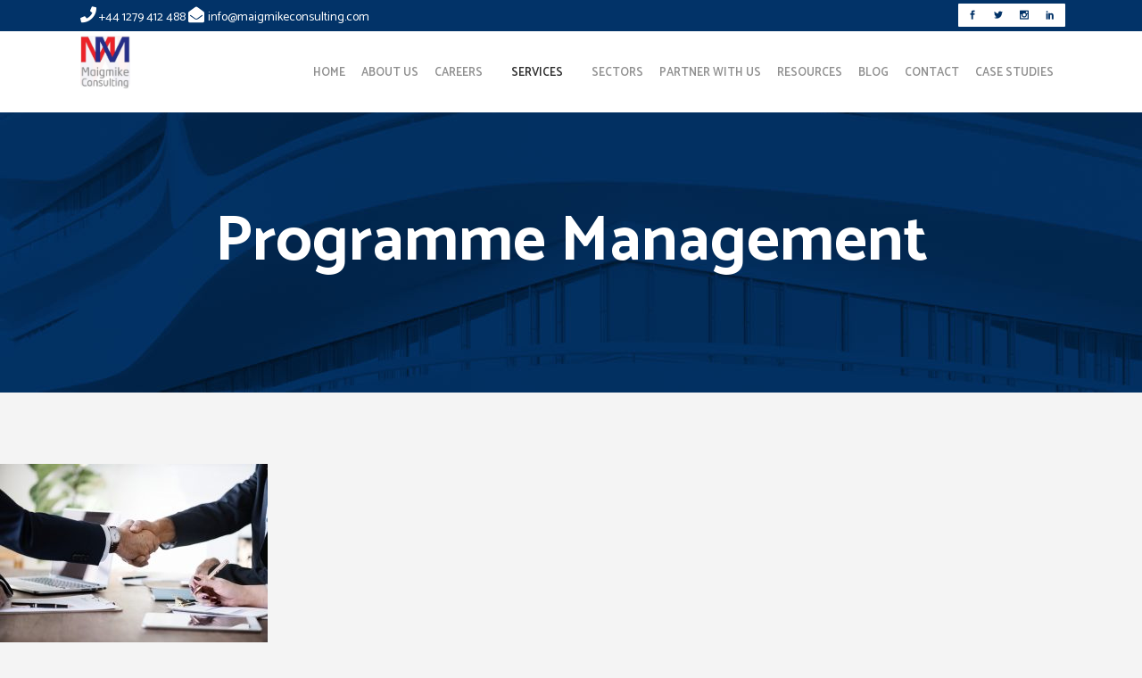

--- FILE ---
content_type: text/html; charset=UTF-8
request_url: https://www.maigmikeconsulting.com/programme-management/
body_size: 13430
content:
	<!DOCTYPE html>
<html lang="en-US">
<head>
	<meta charset="UTF-8" />
	
	<title>Maigmike Consulting |   Programme Management</title>

	
			
						<meta name="viewport" content="width=device-width,initial-scale=1,user-scalable=no">
		
	<link rel="profile" href="https://gmpg.org/xfn/11" />
	<link rel="pingback" href="https://www.maigmikeconsulting.com/xmlrpc.php" />
            <link rel="shortcut icon" type="image/x-icon" href="https://www.maigmikeconsulting.com/wp-content/uploads/2018/04/favicon.jpg">
        <link rel="apple-touch-icon" href="https://www.maigmikeconsulting.com/wp-content/uploads/2018/04/favicon.jpg"/>
    	<link href='//fonts.googleapis.com/css?family=Raleway:100,200,300,400,500,600,700,800,900,300italic,400italic,700italic|Raleway:100,200,300,400,500,600,700,800,900,300italic,400italic,700italic|Catamaran:100,200,300,400,500,600,700,800,900,300italic,400italic,700italic&subset=latin,latin-ext' rel='stylesheet' type='text/css'>
<script type="application/javascript">var QodeAjaxUrl = "https://www.maigmikeconsulting.com/wp-admin/admin-ajax.php"</script><meta name='robots' content='max-image-preview:large' />
<link rel='dns-prefetch' href='//www.maigmikeconsulting.com' />
<link rel='dns-prefetch' href='//maxcdn.bootstrapcdn.com' />
<link rel='dns-prefetch' href='//use.fontawesome.com' />
<link rel="alternate" type="application/rss+xml" title="Maigmike Consulting &raquo; Feed" href="https://www.maigmikeconsulting.com/feed/" />
<script type="text/javascript">
window._wpemojiSettings = {"baseUrl":"https:\/\/s.w.org\/images\/core\/emoji\/14.0.0\/72x72\/","ext":".png","svgUrl":"https:\/\/s.w.org\/images\/core\/emoji\/14.0.0\/svg\/","svgExt":".svg","source":{"concatemoji":"https:\/\/www.maigmikeconsulting.com\/wp-includes\/js\/wp-emoji-release.min.js?ver=6.2.8"}};
/*! This file is auto-generated */
!function(e,a,t){var n,r,o,i=a.createElement("canvas"),p=i.getContext&&i.getContext("2d");function s(e,t){p.clearRect(0,0,i.width,i.height),p.fillText(e,0,0);e=i.toDataURL();return p.clearRect(0,0,i.width,i.height),p.fillText(t,0,0),e===i.toDataURL()}function c(e){var t=a.createElement("script");t.src=e,t.defer=t.type="text/javascript",a.getElementsByTagName("head")[0].appendChild(t)}for(o=Array("flag","emoji"),t.supports={everything:!0,everythingExceptFlag:!0},r=0;r<o.length;r++)t.supports[o[r]]=function(e){if(p&&p.fillText)switch(p.textBaseline="top",p.font="600 32px Arial",e){case"flag":return s("\ud83c\udff3\ufe0f\u200d\u26a7\ufe0f","\ud83c\udff3\ufe0f\u200b\u26a7\ufe0f")?!1:!s("\ud83c\uddfa\ud83c\uddf3","\ud83c\uddfa\u200b\ud83c\uddf3")&&!s("\ud83c\udff4\udb40\udc67\udb40\udc62\udb40\udc65\udb40\udc6e\udb40\udc67\udb40\udc7f","\ud83c\udff4\u200b\udb40\udc67\u200b\udb40\udc62\u200b\udb40\udc65\u200b\udb40\udc6e\u200b\udb40\udc67\u200b\udb40\udc7f");case"emoji":return!s("\ud83e\udef1\ud83c\udffb\u200d\ud83e\udef2\ud83c\udfff","\ud83e\udef1\ud83c\udffb\u200b\ud83e\udef2\ud83c\udfff")}return!1}(o[r]),t.supports.everything=t.supports.everything&&t.supports[o[r]],"flag"!==o[r]&&(t.supports.everythingExceptFlag=t.supports.everythingExceptFlag&&t.supports[o[r]]);t.supports.everythingExceptFlag=t.supports.everythingExceptFlag&&!t.supports.flag,t.DOMReady=!1,t.readyCallback=function(){t.DOMReady=!0},t.supports.everything||(n=function(){t.readyCallback()},a.addEventListener?(a.addEventListener("DOMContentLoaded",n,!1),e.addEventListener("load",n,!1)):(e.attachEvent("onload",n),a.attachEvent("onreadystatechange",function(){"complete"===a.readyState&&t.readyCallback()})),(e=t.source||{}).concatemoji?c(e.concatemoji):e.wpemoji&&e.twemoji&&(c(e.twemoji),c(e.wpemoji)))}(window,document,window._wpemojiSettings);
</script>
<style type="text/css">
img.wp-smiley,
img.emoji {
	display: inline !important;
	border: none !important;
	box-shadow: none !important;
	height: 1em !important;
	width: 1em !important;
	margin: 0 0.07em !important;
	vertical-align: -0.1em !important;
	background: none !important;
	padding: 0 !important;
}
</style>
	<link rel='stylesheet' id='contact-form-7-css' href='https://www.maigmikeconsulting.com/wp-content/plugins/contact-form-7/includes/css/styles.css?ver=5.7.7' type='text/css' media='all' />
<link rel='stylesheet' id='wpa-css-css' href='https://www.maigmikeconsulting.com/wp-content/plugins/honeypot/includes/css/wpa.css?ver=2.1.4' type='text/css' media='all' />
<link rel='stylesheet' id='rs-plugin-settings-css' href='https://www.maigmikeconsulting.com/wp-content/plugins/revslider/public/assets/css/rs6.css?ver=6.3.6' type='text/css' media='all' />
<style id='rs-plugin-settings-inline-css' type='text/css'>
#rs-demo-id {}
</style>
<link rel='stylesheet' id='team_mainstyle_css-css' href='https://www.maigmikeconsulting.com/wp-content/plugins/team-member-showcase/css/team-main-style.css?ver=6.2.8' type='text/css' media='all' />
<link rel='stylesheet' id='team_styleone_css-css' href='https://www.maigmikeconsulting.com/wp-content/plugins/team-member-showcase/css/team-style-one.css?ver=6.2.8' type='text/css' media='all' />
<link rel='stylesheet' id='team_fontawesome_css-css' href='https://maxcdn.bootstrapcdn.com/font-awesome/4.5.0/css/font-awesome.min.css?ver=6.2.8' type='text/css' media='all' />
<link rel='stylesheet' id='default_style-css' href='https://www.maigmikeconsulting.com/wp-content/themes/maigmikeconsulting/style.css?ver=6.2.8' type='text/css' media='all' />
<link rel='stylesheet' id='qode_font_awesome-css' href='https://www.maigmikeconsulting.com/wp-content/themes/maigmikeconsulting/css/font-awesome/css/font-awesome.min.css?ver=6.2.8' type='text/css' media='all' />
<link rel='stylesheet' id='qode_font_elegant-css' href='https://www.maigmikeconsulting.com/wp-content/themes/maigmikeconsulting/css/elegant-icons/style.min.css?ver=6.2.8' type='text/css' media='all' />
<link rel='stylesheet' id='qode_linea_icons-css' href='https://www.maigmikeconsulting.com/wp-content/themes/maigmikeconsulting/css/linea-icons/style.css?ver=6.2.8' type='text/css' media='all' />
<link rel='stylesheet' id='qode_dripicons-css' href='https://www.maigmikeconsulting.com/wp-content/themes/maigmikeconsulting/css/dripicons/dripicons.css?ver=6.2.8' type='text/css' media='all' />
<link rel='stylesheet' id='stylesheet-css' href='https://www.maigmikeconsulting.com/wp-content/themes/maigmikeconsulting/css/stylesheet.min.css?ver=6.2.8' type='text/css' media='all' />
<style id='stylesheet-inline-css' type='text/css'>
 .page-id-768.disabled_footer_top .footer_top_holder, .page-id-768.disabled_footer_bottom .footer_bottom_holder { display: none;}


</style>
<link rel='stylesheet' id='qode_print-css' href='https://www.maigmikeconsulting.com/wp-content/themes/maigmikeconsulting/css/print.css?ver=6.2.8' type='text/css' media='all' />
<link rel='stylesheet' id='mac_stylesheet-css' href='https://www.maigmikeconsulting.com/wp-content/themes/maigmikeconsulting/css/mac_stylesheet.css?ver=6.2.8' type='text/css' media='all' />
<link rel='stylesheet' id='webkit-css' href='https://www.maigmikeconsulting.com/wp-content/themes/maigmikeconsulting/css/webkit_stylesheet.css?ver=6.2.8' type='text/css' media='all' />
<link rel='stylesheet' id='style_dynamic-css' href='https://www.maigmikeconsulting.com/wp-content/themes/maigmikeconsulting/css/style_dynamic.css?ver=1654775871' type='text/css' media='all' />
<link rel='stylesheet' id='responsive-css' href='https://www.maigmikeconsulting.com/wp-content/themes/maigmikeconsulting/css/responsive.min.css?ver=6.2.8' type='text/css' media='all' />
<link rel='stylesheet' id='style_dynamic_responsive-css' href='https://www.maigmikeconsulting.com/wp-content/themes/maigmikeconsulting/css/style_dynamic_responsive.css?ver=1654775871' type='text/css' media='all' />
<link rel='stylesheet' id='js_composer_front-css' href='https://www.maigmikeconsulting.com/wp-content/plugins/js_composer/assets/css/js_composer.min.css?ver=6.4.2' type='text/css' media='all' />
<link rel='stylesheet' id='custom_css-css' href='https://www.maigmikeconsulting.com/wp-content/themes/maigmikeconsulting/css/custom_css.css?ver=1654775871' type='text/css' media='all' />
<link rel='stylesheet' id='bfa-font-awesome-css' href='https://use.fontawesome.com/releases/v5.15.4/css/all.css?ver=2.0.3' type='text/css' media='all' />
<link rel='stylesheet' id='bfa-font-awesome-v4-shim-css' href='https://use.fontawesome.com/releases/v5.15.4/css/v4-shims.css?ver=2.0.3' type='text/css' media='all' />
<style id='bfa-font-awesome-v4-shim-inline-css' type='text/css'>

			@font-face {
				font-family: 'FontAwesome';
				src: url('https://use.fontawesome.com/releases/v5.15.4/webfonts/fa-brands-400.eot'),
				url('https://use.fontawesome.com/releases/v5.15.4/webfonts/fa-brands-400.eot?#iefix') format('embedded-opentype'),
				url('https://use.fontawesome.com/releases/v5.15.4/webfonts/fa-brands-400.woff2') format('woff2'),
				url('https://use.fontawesome.com/releases/v5.15.4/webfonts/fa-brands-400.woff') format('woff'),
				url('https://use.fontawesome.com/releases/v5.15.4/webfonts/fa-brands-400.ttf') format('truetype'),
				url('https://use.fontawesome.com/releases/v5.15.4/webfonts/fa-brands-400.svg#fontawesome') format('svg');
			}

			@font-face {
				font-family: 'FontAwesome';
				src: url('https://use.fontawesome.com/releases/v5.15.4/webfonts/fa-solid-900.eot'),
				url('https://use.fontawesome.com/releases/v5.15.4/webfonts/fa-solid-900.eot?#iefix') format('embedded-opentype'),
				url('https://use.fontawesome.com/releases/v5.15.4/webfonts/fa-solid-900.woff2') format('woff2'),
				url('https://use.fontawesome.com/releases/v5.15.4/webfonts/fa-solid-900.woff') format('woff'),
				url('https://use.fontawesome.com/releases/v5.15.4/webfonts/fa-solid-900.ttf') format('truetype'),
				url('https://use.fontawesome.com/releases/v5.15.4/webfonts/fa-solid-900.svg#fontawesome') format('svg');
			}

			@font-face {
				font-family: 'FontAwesome';
				src: url('https://use.fontawesome.com/releases/v5.15.4/webfonts/fa-regular-400.eot'),
				url('https://use.fontawesome.com/releases/v5.15.4/webfonts/fa-regular-400.eot?#iefix') format('embedded-opentype'),
				url('https://use.fontawesome.com/releases/v5.15.4/webfonts/fa-regular-400.woff2') format('woff2'),
				url('https://use.fontawesome.com/releases/v5.15.4/webfonts/fa-regular-400.woff') format('woff'),
				url('https://use.fontawesome.com/releases/v5.15.4/webfonts/fa-regular-400.ttf') format('truetype'),
				url('https://use.fontawesome.com/releases/v5.15.4/webfonts/fa-regular-400.svg#fontawesome') format('svg');
				unicode-range: U+F004-F005,U+F007,U+F017,U+F022,U+F024,U+F02E,U+F03E,U+F044,U+F057-F059,U+F06E,U+F070,U+F075,U+F07B-F07C,U+F080,U+F086,U+F089,U+F094,U+F09D,U+F0A0,U+F0A4-F0A7,U+F0C5,U+F0C7-F0C8,U+F0E0,U+F0EB,U+F0F3,U+F0F8,U+F0FE,U+F111,U+F118-F11A,U+F11C,U+F133,U+F144,U+F146,U+F14A,U+F14D-F14E,U+F150-F152,U+F15B-F15C,U+F164-F165,U+F185-F186,U+F191-F192,U+F1AD,U+F1C1-F1C9,U+F1CD,U+F1D8,U+F1E3,U+F1EA,U+F1F6,U+F1F9,U+F20A,U+F247-F249,U+F24D,U+F254-F25B,U+F25D,U+F267,U+F271-F274,U+F279,U+F28B,U+F28D,U+F2B5-F2B6,U+F2B9,U+F2BB,U+F2BD,U+F2C1-F2C2,U+F2D0,U+F2D2,U+F2DC,U+F2ED,U+F328,U+F358-F35B,U+F3A5,U+F3D1,U+F410,U+F4AD;
			}
		
</style>
<script type='text/javascript' src='https://www.maigmikeconsulting.com/wp-includes/js/jquery/jquery.min.js?ver=3.6.4' id='jquery-core-js'></script>
<script type='text/javascript' src='https://www.maigmikeconsulting.com/wp-includes/js/jquery/jquery-migrate.min.js?ver=3.4.0' id='jquery-migrate-js'></script>
<script type='text/javascript' src='https://www.maigmikeconsulting.com/wp-content/plugins/revslider/public/assets/js/rbtools.min.js?ver=6.3.6' id='tp-tools-js'></script>
<script type='text/javascript' src='https://www.maigmikeconsulting.com/wp-content/plugins/revslider/public/assets/js/rs6.min.js?ver=6.3.6' id='revmin-js'></script>
<link rel="https://api.w.org/" href="https://www.maigmikeconsulting.com/wp-json/" /><link rel="alternate" type="application/json" href="https://www.maigmikeconsulting.com/wp-json/wp/v2/pages/768" /><link rel="EditURI" type="application/rsd+xml" title="RSD" href="https://www.maigmikeconsulting.com/xmlrpc.php?rsd" />
<link rel="wlwmanifest" type="application/wlwmanifest+xml" href="https://www.maigmikeconsulting.com/wp-includes/wlwmanifest.xml" />
<meta name="generator" content="WordPress 6.2.8" />
<link rel="canonical" href="https://www.maigmikeconsulting.com/programme-management/" />
<link rel='shortlink' href='https://www.maigmikeconsulting.com/?p=768' />
<link rel="alternate" type="application/json+oembed" href="https://www.maigmikeconsulting.com/wp-json/oembed/1.0/embed?url=https%3A%2F%2Fwww.maigmikeconsulting.com%2Fprogramme-management%2F" />
<link rel="alternate" type="text/xml+oembed" href="https://www.maigmikeconsulting.com/wp-json/oembed/1.0/embed?url=https%3A%2F%2Fwww.maigmikeconsulting.com%2Fprogramme-management%2F&#038;format=xml" />
<!-- start Simple Custom CSS and JS -->
<!-- Add HTML code to the header or the footer.

For example, you can use the following code for loading the jQuery library from Google CDN:
<script src="https://ajax.googleapis.com/ajax/libs/jquery/3.6.0/jquery.min.js"></script>

or the following one for loading the Bootstrap library from jsDelivr:
<link href="https://cdn.jsdelivr.net/npm/bootstrap@5.1.3/dist/css/bootstrap.min.css" rel="stylesheet" integrity="sha384-1BmE4kWBq78iYhFldvKuhfTAU6auU8tT94WrHftjDbrCEXSU1oBoqyl2QvZ6jIW3" crossorigin="anonymous">

-- End of the comment --> 

<meta name="google-site-verification" content="bBKTgBu3FSoQ4C2QO_5-Fgy4j8c84jpkbKR-sPGz2HY" /><!-- end Simple Custom CSS and JS -->
<meta name="generator" content="Powered by WPBakery Page Builder - drag and drop page builder for WordPress."/>
<meta name="generator" content="Powered by Slider Revolution 6.3.6 - responsive, Mobile-Friendly Slider Plugin for WordPress with comfortable drag and drop interface." />
<script type="text/javascript">function setREVStartSize(e){
			//window.requestAnimationFrame(function() {				 
				window.RSIW = window.RSIW===undefined ? window.innerWidth : window.RSIW;	
				window.RSIH = window.RSIH===undefined ? window.innerHeight : window.RSIH;	
				try {								
					var pw = document.getElementById(e.c).parentNode.offsetWidth,
						newh;
					pw = pw===0 || isNaN(pw) ? window.RSIW : pw;
					e.tabw = e.tabw===undefined ? 0 : parseInt(e.tabw);
					e.thumbw = e.thumbw===undefined ? 0 : parseInt(e.thumbw);
					e.tabh = e.tabh===undefined ? 0 : parseInt(e.tabh);
					e.thumbh = e.thumbh===undefined ? 0 : parseInt(e.thumbh);
					e.tabhide = e.tabhide===undefined ? 0 : parseInt(e.tabhide);
					e.thumbhide = e.thumbhide===undefined ? 0 : parseInt(e.thumbhide);
					e.mh = e.mh===undefined || e.mh=="" || e.mh==="auto" ? 0 : parseInt(e.mh,0);		
					if(e.layout==="fullscreen" || e.l==="fullscreen") 						
						newh = Math.max(e.mh,window.RSIH);					
					else{					
						e.gw = Array.isArray(e.gw) ? e.gw : [e.gw];
						for (var i in e.rl) if (e.gw[i]===undefined || e.gw[i]===0) e.gw[i] = e.gw[i-1];					
						e.gh = e.el===undefined || e.el==="" || (Array.isArray(e.el) && e.el.length==0)? e.gh : e.el;
						e.gh = Array.isArray(e.gh) ? e.gh : [e.gh];
						for (var i in e.rl) if (e.gh[i]===undefined || e.gh[i]===0) e.gh[i] = e.gh[i-1];
											
						var nl = new Array(e.rl.length),
							ix = 0,						
							sl;					
						e.tabw = e.tabhide>=pw ? 0 : e.tabw;
						e.thumbw = e.thumbhide>=pw ? 0 : e.thumbw;
						e.tabh = e.tabhide>=pw ? 0 : e.tabh;
						e.thumbh = e.thumbhide>=pw ? 0 : e.thumbh;					
						for (var i in e.rl) nl[i] = e.rl[i]<window.RSIW ? 0 : e.rl[i];
						sl = nl[0];									
						for (var i in nl) if (sl>nl[i] && nl[i]>0) { sl = nl[i]; ix=i;}															
						var m = pw>(e.gw[ix]+e.tabw+e.thumbw) ? 1 : (pw-(e.tabw+e.thumbw)) / (e.gw[ix]);					
						newh =  (e.gh[ix] * m) + (e.tabh + e.thumbh);
					}				
					if(window.rs_init_css===undefined) window.rs_init_css = document.head.appendChild(document.createElement("style"));					
					document.getElementById(e.c).height = newh+"px";
					window.rs_init_css.innerHTML += "#"+e.c+"_wrapper { height: "+newh+"px }";				
				} catch(e){
					console.log("Failure at Presize of Slider:" + e)
				}					   
			//});
		  };</script>
		<style type="text/css" id="wp-custom-css">
			.qbutton, .qbutton.medium, #submit_comment, .load_more a, .blog_load_more_button a, .post-password-form input[type='submit'], input.wpcf7-form-control.wpcf7-submit, input.wpcf7-form-control.wpcf7-submit:not([disabled]), .woocommerce table.cart td.actions input[type="submit"], .woocommerce input#place_order, .woocommerce-page input[type="submit"], .woocommerce .button {
    color: #fff;
    background-color: #023368;
}		</style>
		<style type="text/css" data-type="vc_shortcodes-custom-css">.vc_custom_1527716699283{padding-top: 15px !important;padding-bottom: 15px !important;background-color: #023368 !important;}.vc_custom_1527710249728{margin-top: -4% !important;}.vc_custom_1527710196180{margin-top: -4% !important;margin-bottom: -10% !important;}</style><noscript><style> .wpb_animate_when_almost_visible { opacity: 1; }</style></noscript></head>

<body data-rsssl=1 class="page-template page-template-full_width page-template-full_width-php page page-id-768  qode_grid_1300 footer_responsive_adv hide_top_bar_on_mobile_header wpb-js-composer js-comp-ver-6.4.2 vc_responsive" itemscope itemtype="http://schema.org/WebPage">

	<div class="ajax_loader"><div class="ajax_loader_1"><div class="pulse"></div></div></div>
	
<div class="wrapper">
	<div class="wrapper_inner">

    
    <!-- Google Analytics start -->
        <!-- Google Analytics end -->

	<header class=" has_top scroll_top  fixed scrolled_not_transparent page_header">
	<div class="header_inner clearfix">
				<div class="header_top_bottom_holder">
				<div class="header_top clearfix" style='background-color:rgba(2, 51, 104, 1);' >
				<div class="container">
			<div class="container_inner clearfix">
														<div class="left">
						<div class="inner">
							<div class="header-widget widget_text header-left-widget">			<div class="textwidget"><span style="color: #ffffff; font-weight: 700; display: inline-block; font-size: 18px;"><i class="fa fa-phone"></i> </span> <span style="color: #fff; font-weight: 700; display: inline-block; font-size: 18px;"><a href="tel:+44 1279 412 488">+44 1279 412 488</a></span> <span style="color: #ffffff; font-weight: 700; display: inline-block; font-size: 18px;"><i class="fa fa-envelope-open"></i> <span style="color: #fff; font-weight: 700; display: inline-block; font-size: 18px;"><a href="mailto:info@maigmikeconsulting.com">info@maigmikeconsulting.com</a></span></div>
		</div>						</div>
					</div>
					<div class="right">
						<div class="inner">
							<span class='q_social_icon_holder square_social' data-color=#023368 data-hover-background-color=#FFFFFF data-hover-color=#023368><a itemprop='url' href='https://www.facebook.com/MaigmikeConsulting2013' target='_blank'><span class='fa-stack ' style='background-color: #FFFFFF;border-radius: 1px;-webkit-border-radius: 1px;-moz-border-radius: 1px;border-width: 0px;margin: 0 3px 0 0;font-size: 13px;'><span aria-hidden="true" class="qode_icon_font_elegant social_facebook " style="color: #023368;font-size: 10px;" ></span></span></a></span><span class='q_social_icon_holder square_social' data-color=#023368 data-hover-background-color=#FFFFFF data-hover-color=#023368><a itemprop='url' href='https://twitter.com/maigmikeconsult' target='_blank'><span class='fa-stack ' style='background-color: #FFFFFF;border-radius: 1px;-webkit-border-radius: 1px;-moz-border-radius: 1px;border-width: 0px;margin: 0 3px 0 0;font-size: 13px;'><span aria-hidden="true" class="qode_icon_font_elegant social_twitter " style="color: #023368;font-size: 10px;" ></span></span></a></span><span class='q_social_icon_holder square_social' data-color=#023368 data-hover-background-color=#FFFFFF data-hover-color=#023368><a itemprop='url' href='https://www.instagram.com/maigmikeconsulting/' target='_blank'><span class='fa-stack ' style='background-color: #FFFFFF;border-radius: 1px;-webkit-border-radius: 1px;-moz-border-radius: 1px;border-width: 0px;margin: 0 0 0 0;font-size: 13px;'><span aria-hidden="true" class="qode_icon_font_elegant social_instagram " style="color: #023368;font-size: 10px;" ></span></span></a></span><span class='q_social_icon_holder square_social' data-color=#023368 data-hover-background-color=#ffffff data-hover-color=#023368><a itemprop='url' href='https://www.linkedin.com/company/maigmike-consulting2/?viewAsMember=true' target='_blank'><span class='fa-stack ' style='background-color: #ffffff;border-radius: 1px;-webkit-border-radius: 1px;-moz-border-radius: 1px;border-width: 0px;margin: 0 3px 0 0;font-size: 13px;'><span aria-hidden="true" class="qode_icon_font_elegant social_linkedin " style="color: #023368;font-size: 10px;" ></span></span></a></span>						</div>
					</div>
													</div>
		</div>
		</div>

			<div class="header_bottom clearfix" style=' background-color:rgba(255, 255, 255, 1);' >
								<div class="container">
					<div class="container_inner clearfix">
																				<div class="header_inner_left">
																	<div class="mobile_menu_button">
		<span>
			<i class="qode_icon_font_awesome fa fa-bars " ></i>		</span>
	</div>
								<div class="logo_wrapper" >
	<div class="q_logo">
		<a itemprop="url" href="https://www.maigmikeconsulting.com/" >
             <img itemprop="image" class="normal" src="https://www.maigmikeconsulting.com/wp-content/uploads/2022/06/site-logo.jpg" alt="Logo"/> 			 <img itemprop="image" class="light" src="https://www.maigmikeconsulting.com/wp-content/uploads/2022/06/site-logo.jpg" alt="Logo"/> 			 <img itemprop="image" class="dark" src="https://www.maigmikeconsulting.com/wp-content/uploads/2022/06/site-logo.jpg" alt="Logo"/> 			 <img itemprop="image" class="sticky" src="https://www.maigmikeconsulting.com/wp-content/uploads/2022/06/site-logo.jpg" alt="Logo"/> 			 <img itemprop="image" class="mobile" src="https://www.maigmikeconsulting.com/wp-content/uploads/2022/06/site-logo.jpg" alt="Logo"/> 					</a>
	</div>
	</div>															</div>
															<div class="header_inner_right">
									<div class="side_menu_button_wrapper right">
																														<div class="side_menu_button">
																																											</div>
									</div>
								</div>
							
							
							<nav class="main_menu drop_down right">
								<ul id="menu-main-menu" class=""><li id="nav-menu-item-386" class="menu-item menu-item-type-post_type menu-item-object-page menu-item-home  narrow"><a href="https://www.maigmikeconsulting.com/" class=""><i class="menu_icon blank fa"></i><span>Home</span><span class="plus"></span></a></li>
<li id="nav-menu-item-503" class="menu-item menu-item-type-post_type menu-item-object-page  narrow"><a href="https://www.maigmikeconsulting.com/about-us/" class=""><i class="menu_icon blank fa"></i><span>About Us</span><span class="plus"></span></a></li>
<li id="nav-menu-item-496" class="menu-item menu-item-type-post_type menu-item-object-page  narrow"><a href="https://www.maigmikeconsulting.com/careers/" class=""><i class="menu_icon blank fa"></i><span>Careers</span><span class="plus"></span></a></li>
<li id="nav-menu-item-804" class="menu-item menu-item-type-post_type menu-item-object-page current-menu-ancestor current-menu-parent current_page_parent current_page_ancestor menu-item-has-children active has_sub narrow"><a href="https://www.maigmikeconsulting.com/services/" class=" current "><i class="menu_icon blank fa"></i><span>Services</span><span class="plus"></span></a>
<div class="second"><div class="inner"><ul>
	<li id="nav-menu-item-497" class="menu-item menu-item-type-post_type menu-item-object-page "><a href="https://www.maigmikeconsulting.com/strategyconsulting/" class=""><i class="menu_icon blank fa"></i><span>Strategy Consulting</span><span class="plus"></span></a></li>
	<li id="nav-menu-item-803" class="menu-item menu-item-type-post_type menu-item-object-page current-menu-item page_item page-item-768 current_page_item "><a href="https://www.maigmikeconsulting.com/programme-management/" class=""><i class="menu_icon blank fa"></i><span>Programme Management</span><span class="plus"></span></a></li>
	<li id="nav-menu-item-802" class="menu-item menu-item-type-post_type menu-item-object-page "><a href="https://www.maigmikeconsulting.com/process-improvement/" class=""><i class="menu_icon blank fa"></i><span>Process Improvement</span><span class="plus"></span></a></li>
	<li id="nav-menu-item-801" class="menu-item menu-item-type-post_type menu-item-object-page "><a href="https://www.maigmikeconsulting.com/change-management/" class=""><i class="menu_icon blank fa"></i><span>Change Management</span><span class="plus"></span></a></li>
	<li id="nav-menu-item-800" class="menu-item menu-item-type-post_type menu-item-object-page "><a href="https://www.maigmikeconsulting.com/organisational-design/" class=""><i class="menu_icon blank fa"></i><span>Organisational Design</span><span class="plus"></span></a></li>
	<li id="nav-menu-item-799" class="menu-item menu-item-type-post_type menu-item-object-page "><a href="https://www.maigmikeconsulting.com/people-management-2/" class=""><i class="menu_icon blank fa"></i><span>People Management</span><span class="plus"></span></a></li>
</ul></div></div>
</li>
<li id="nav-menu-item-797" class="menu-item menu-item-type-post_type menu-item-object-page menu-item-has-children  has_sub narrow"><a href="https://www.maigmikeconsulting.com/sectors/" class=""><i class="menu_icon blank fa"></i><span>Sectors</span><span class="plus"></span></a>
<div class="second"><div class="inner"><ul>
	<li id="nav-menu-item-796" class="menu-item menu-item-type-post_type menu-item-object-page "><a href="https://www.maigmikeconsulting.com/financial-services/" class=""><i class="menu_icon blank fa"></i><span>Financial Services</span><span class="plus"></span></a></li>
	<li id="nav-menu-item-795" class="menu-item menu-item-type-post_type menu-item-object-page "><a href="https://www.maigmikeconsulting.com/banking/" class=""><i class="menu_icon blank fa"></i><span>Banking</span><span class="plus"></span></a></li>
	<li id="nav-menu-item-794" class="menu-item menu-item-type-post_type menu-item-object-page "><a href="https://www.maigmikeconsulting.com/insurance/" class=""><i class="menu_icon blank fa"></i><span>Insurance</span><span class="plus"></span></a></li>
	<li id="nav-menu-item-793" class="menu-item menu-item-type-post_type menu-item-object-page "><a href="https://www.maigmikeconsulting.com/oil-gas/" class=""><i class="menu_icon blank fa"></i><span>Oil &#038; Gas</span><span class="plus"></span></a></li>
	<li id="nav-menu-item-792" class="menu-item menu-item-type-post_type menu-item-object-page "><a href="https://www.maigmikeconsulting.com/government/" class=""><i class="menu_icon blank fa"></i><span>Government</span><span class="plus"></span></a></li>
</ul></div></div>
</li>
<li id="nav-menu-item-508" class="menu-item menu-item-type-post_type menu-item-object-page  narrow"><a href="https://www.maigmikeconsulting.com/partner-with-us/" class=""><i class="menu_icon blank fa"></i><span>Partner With Us</span><span class="plus"></span></a></li>
<li id="nav-menu-item-541" class="menu-item menu-item-type-post_type menu-item-object-page menu-item-has-children  has_sub narrow"><a href="https://www.maigmikeconsulting.com/resources/" class=""><i class="menu_icon blank fa"></i><span>Resources</span><span class="plus"></span></a>
<div class="second"><div class="inner"><ul>
	<li id="nav-menu-item-538" class="menu-item menu-item-type-post_type menu-item-object-page "><a href="https://www.maigmikeconsulting.com/book-one-shot/" class=""><i class="menu_icon blank fa"></i><span>Book &#8211; One Shot</span><span class="plus"></span></a></li>
	<li id="nav-menu-item-539" class="menu-item menu-item-type-post_type menu-item-object-page "><a href="https://www.maigmikeconsulting.com/upcoming-books/" class=""><i class="menu_icon blank fa"></i><span>Upcoming Books</span><span class="plus"></span></a></li>
	<li id="nav-menu-item-537" class="menu-item menu-item-type-post_type menu-item-object-page "><a href="https://www.maigmikeconsulting.com/one-shot-video-trailer/" class=""><i class="menu_icon blank fa"></i><span>One Shot &#8211; Video Trailer</span><span class="plus"></span></a></li>
</ul></div></div>
</li>
<li id="nav-menu-item-548" class="menu-item menu-item-type-post_type menu-item-object-page  narrow"><a href="https://www.maigmikeconsulting.com/blog/" class=""><i class="menu_icon blank fa"></i><span>Blog</span><span class="plus"></span></a></li>
<li id="nav-menu-item-411" class="menu-item menu-item-type-post_type menu-item-object-page  narrow"><a href="https://www.maigmikeconsulting.com/contact-us/" class=""><i class="menu_icon blank fa"></i><span>Contact</span><span class="plus"></span></a></li>
<li id="nav-menu-item-798" class="menu-item menu-item-type-post_type menu-item-object-page  narrow"><a href="https://www.maigmikeconsulting.com/case-studies/" class=""><i class="menu_icon blank fa"></i><span>Case Studies</span><span class="plus"></span></a></li>
</ul>							</nav>
														<nav class="mobile_menu">
	<ul id="menu-main-menu-1" class=""><li id="mobile-menu-item-386" class="menu-item menu-item-type-post_type menu-item-object-page menu-item-home "><a href="https://www.maigmikeconsulting.com/" class=""><span>Home</span></a><span class="mobile_arrow"><i class="fa fa-angle-right"></i><i class="fa fa-angle-down"></i></span></li>
<li id="mobile-menu-item-503" class="menu-item menu-item-type-post_type menu-item-object-page "><a href="https://www.maigmikeconsulting.com/about-us/" class=""><span>About Us</span></a><span class="mobile_arrow"><i class="fa fa-angle-right"></i><i class="fa fa-angle-down"></i></span></li>
<li id="mobile-menu-item-496" class="menu-item menu-item-type-post_type menu-item-object-page "><a href="https://www.maigmikeconsulting.com/careers/" class=""><span>Careers</span></a><span class="mobile_arrow"><i class="fa fa-angle-right"></i><i class="fa fa-angle-down"></i></span></li>
<li id="mobile-menu-item-804" class="menu-item menu-item-type-post_type menu-item-object-page current-menu-ancestor current-menu-parent current_page_parent current_page_ancestor menu-item-has-children active has_sub"><a href="https://www.maigmikeconsulting.com/services/" class=" current "><span>Services</span></a><span class="mobile_arrow"><i class="fa fa-angle-right"></i><i class="fa fa-angle-down"></i></span>
<ul class="sub_menu">
	<li id="mobile-menu-item-497" class="menu-item menu-item-type-post_type menu-item-object-page "><a href="https://www.maigmikeconsulting.com/strategyconsulting/" class=""><span>Strategy Consulting</span></a><span class="mobile_arrow"><i class="fa fa-angle-right"></i><i class="fa fa-angle-down"></i></span></li>
	<li id="mobile-menu-item-803" class="menu-item menu-item-type-post_type menu-item-object-page current-menu-item page_item page-item-768 current_page_item "><a href="https://www.maigmikeconsulting.com/programme-management/" class=""><span>Programme Management</span></a><span class="mobile_arrow"><i class="fa fa-angle-right"></i><i class="fa fa-angle-down"></i></span></li>
	<li id="mobile-menu-item-802" class="menu-item menu-item-type-post_type menu-item-object-page "><a href="https://www.maigmikeconsulting.com/process-improvement/" class=""><span>Process Improvement</span></a><span class="mobile_arrow"><i class="fa fa-angle-right"></i><i class="fa fa-angle-down"></i></span></li>
	<li id="mobile-menu-item-801" class="menu-item menu-item-type-post_type menu-item-object-page "><a href="https://www.maigmikeconsulting.com/change-management/" class=""><span>Change Management</span></a><span class="mobile_arrow"><i class="fa fa-angle-right"></i><i class="fa fa-angle-down"></i></span></li>
	<li id="mobile-menu-item-800" class="menu-item menu-item-type-post_type menu-item-object-page "><a href="https://www.maigmikeconsulting.com/organisational-design/" class=""><span>Organisational Design</span></a><span class="mobile_arrow"><i class="fa fa-angle-right"></i><i class="fa fa-angle-down"></i></span></li>
	<li id="mobile-menu-item-799" class="menu-item menu-item-type-post_type menu-item-object-page "><a href="https://www.maigmikeconsulting.com/people-management-2/" class=""><span>People Management</span></a><span class="mobile_arrow"><i class="fa fa-angle-right"></i><i class="fa fa-angle-down"></i></span></li>
</ul>
</li>
<li id="mobile-menu-item-797" class="menu-item menu-item-type-post_type menu-item-object-page menu-item-has-children  has_sub"><a href="https://www.maigmikeconsulting.com/sectors/" class=""><span>Sectors</span></a><span class="mobile_arrow"><i class="fa fa-angle-right"></i><i class="fa fa-angle-down"></i></span>
<ul class="sub_menu">
	<li id="mobile-menu-item-796" class="menu-item menu-item-type-post_type menu-item-object-page "><a href="https://www.maigmikeconsulting.com/financial-services/" class=""><span>Financial Services</span></a><span class="mobile_arrow"><i class="fa fa-angle-right"></i><i class="fa fa-angle-down"></i></span></li>
	<li id="mobile-menu-item-795" class="menu-item menu-item-type-post_type menu-item-object-page "><a href="https://www.maigmikeconsulting.com/banking/" class=""><span>Banking</span></a><span class="mobile_arrow"><i class="fa fa-angle-right"></i><i class="fa fa-angle-down"></i></span></li>
	<li id="mobile-menu-item-794" class="menu-item menu-item-type-post_type menu-item-object-page "><a href="https://www.maigmikeconsulting.com/insurance/" class=""><span>Insurance</span></a><span class="mobile_arrow"><i class="fa fa-angle-right"></i><i class="fa fa-angle-down"></i></span></li>
	<li id="mobile-menu-item-793" class="menu-item menu-item-type-post_type menu-item-object-page "><a href="https://www.maigmikeconsulting.com/oil-gas/" class=""><span>Oil &#038; Gas</span></a><span class="mobile_arrow"><i class="fa fa-angle-right"></i><i class="fa fa-angle-down"></i></span></li>
	<li id="mobile-menu-item-792" class="menu-item menu-item-type-post_type menu-item-object-page "><a href="https://www.maigmikeconsulting.com/government/" class=""><span>Government</span></a><span class="mobile_arrow"><i class="fa fa-angle-right"></i><i class="fa fa-angle-down"></i></span></li>
</ul>
</li>
<li id="mobile-menu-item-508" class="menu-item menu-item-type-post_type menu-item-object-page "><a href="https://www.maigmikeconsulting.com/partner-with-us/" class=""><span>Partner With Us</span></a><span class="mobile_arrow"><i class="fa fa-angle-right"></i><i class="fa fa-angle-down"></i></span></li>
<li id="mobile-menu-item-541" class="menu-item menu-item-type-post_type menu-item-object-page menu-item-has-children  has_sub"><a href="https://www.maigmikeconsulting.com/resources/" class=""><span>Resources</span></a><span class="mobile_arrow"><i class="fa fa-angle-right"></i><i class="fa fa-angle-down"></i></span>
<ul class="sub_menu">
	<li id="mobile-menu-item-538" class="menu-item menu-item-type-post_type menu-item-object-page "><a href="https://www.maigmikeconsulting.com/book-one-shot/" class=""><span>Book &#8211; One Shot</span></a><span class="mobile_arrow"><i class="fa fa-angle-right"></i><i class="fa fa-angle-down"></i></span></li>
	<li id="mobile-menu-item-539" class="menu-item menu-item-type-post_type menu-item-object-page "><a href="https://www.maigmikeconsulting.com/upcoming-books/" class=""><span>Upcoming Books</span></a><span class="mobile_arrow"><i class="fa fa-angle-right"></i><i class="fa fa-angle-down"></i></span></li>
	<li id="mobile-menu-item-537" class="menu-item menu-item-type-post_type menu-item-object-page "><a href="https://www.maigmikeconsulting.com/one-shot-video-trailer/" class=""><span>One Shot &#8211; Video Trailer</span></a><span class="mobile_arrow"><i class="fa fa-angle-right"></i><i class="fa fa-angle-down"></i></span></li>
</ul>
</li>
<li id="mobile-menu-item-548" class="menu-item menu-item-type-post_type menu-item-object-page "><a href="https://www.maigmikeconsulting.com/blog/" class=""><span>Blog</span></a><span class="mobile_arrow"><i class="fa fa-angle-right"></i><i class="fa fa-angle-down"></i></span></li>
<li id="mobile-menu-item-411" class="menu-item menu-item-type-post_type menu-item-object-page "><a href="https://www.maigmikeconsulting.com/contact-us/" class=""><span>Contact</span></a><span class="mobile_arrow"><i class="fa fa-angle-right"></i><i class="fa fa-angle-down"></i></span></li>
<li id="mobile-menu-item-798" class="menu-item menu-item-type-post_type menu-item-object-page "><a href="https://www.maigmikeconsulting.com/case-studies/" class=""><span>Case Studies</span></a><span class="mobile_arrow"><i class="fa fa-angle-right"></i><i class="fa fa-angle-down"></i></span></li>
</ul></nav>																				</div>
					</div>
									</div>
			</div>
		</div>
</header>	<a id="back_to_top" href="#">
        <span class="fa-stack">
            <i class="qode_icon_font_awesome fa fa-arrow-up " ></i>        </span>
	</a>
	
	
    
    
    <div class="content content_top_margin">
        <div class="content_inner  ">
    						<div class="title_outer title_without_animation"    data-height="319">
		<div class="title title_size_medium  position_center  has_fixed_background " style="background-size:1920px auto;background-image:url(https://www.maigmikeconsulting.com/wp-content/uploads/2016/11/title-image.jpg);height:319px;">
			<div class="image not_responsive"><img itemprop="image" src="https://www.maigmikeconsulting.com/wp-content/uploads/2016/11/title-image.jpg" alt="&nbsp;" /> </div>
										<div class="title_holder"  style="padding-top:0;height:319px;">
					<div class="container">
						<div class="container_inner clearfix">
								<div class="title_subtitle_holder" >
                                                                									<div class="title_subtitle_holder_inner">
																										<h1 ><span>Programme Management</span></h1>
																	
																																			</div>
								                                                            </div>
						</div>
					</div>
				</div>
								</div>
			</div>
			<div class="full_width">
	<div class="full_width_inner" >
										<div      class="vc_row wpb_row section vc_row-fluid " style=' text-align:left;'><div class=" full_section_inner clearfix"><div class="wpb_column vc_column_container vc_col-sm-12"><div class="vc_column-inner"><div class="wpb_wrapper">
	<div class="wpb_single_image wpb_content_element vc_align_left">
		<div class="wpb_wrapper">
			
			<div class="vc_single_image-wrapper   vc_box_border_grey"><img width="300" height="200" src="https://www.maigmikeconsulting.com/wp-content/uploads/2018/04/img10-300x200.jpg" class="vc_single_image-img attachment-medium" alt="" decoding="async" loading="lazy" srcset="https://www.maigmikeconsulting.com/wp-content/uploads/2018/04/img10-300x200.jpg 300w, https://www.maigmikeconsulting.com/wp-content/uploads/2018/04/img10-768x512.jpg 768w, https://www.maigmikeconsulting.com/wp-content/uploads/2018/04/img10-1024x683.jpg 1024w, https://www.maigmikeconsulting.com/wp-content/uploads/2018/04/img10-700x467.jpg 700w, https://www.maigmikeconsulting.com/wp-content/uploads/2018/04/img10.jpg 1920w" sizes="(max-width: 300px) 100vw, 300px" /></div>
		</div>
	</div>
<div      class="vc_row wpb_row section vc_row-fluid vc_inner  vc_custom_1527710196180" style=' text-align:left;'><div class=" full_section_inner clearfix"><div class="wpb_column vc_column_container vc_col-sm-2"><div class="vc_column-inner"><div class="wpb_wrapper"></div></div></div><div class="wpb_column vc_column_container vc_col-sm-8"><div class="vc_column-inner"><div class="wpb_wrapper">
	<div class="wpb_text_column wpb_content_element ">
		<div class="wpb_wrapper">
			<p>Maigmike Consulting leverages proactive programme management practices to ensure a seamless rollout, tailoring our approach to meet our client&#8217;s unique needs. Our first step is to work with you to clearly articulate your vision of success, which helps us establish robust programme management oversight.</p>
<p>&nbsp;</p>
<p style="text-align: left;">We carefully select the right people to ensure the successful execution of your programme, and we remain vigilant in identifying and addressing potential risks. Our proactive approach helps us to stay ahead of potential issues, ensuring that your program stays on track and delivers the desired outcomes.</p>

		</div> 
	</div> </div></div></div><div class="wpb_column vc_column_container vc_col-sm-2"><div class="vc_column-inner"><div class="wpb_wrapper"></div></div></div></div></div></div></div></div></div></div><div      class="vc_row wpb_row section vc_row-fluid  vc_custom_1527716699283 full_screen_section" style=' text-align:left;'><div class=" full_section_inner clearfix"><div class="wpb_column vc_column_container vc_col-sm-12"><div class="vc_column-inner"><div class="wpb_wrapper">
	<div class="wpb_text_column wpb_content_element ">
		<div class="wpb_wrapper">
			<h3 style="text-align: center;"><span style="color: #ffffff;">WHAT WE DO</span></h3>

		</div> 
	</div> </div></div></div></div></div><div      class="vc_row wpb_row section vc_row-fluid  vc_custom_1527710249728 grid_section" style=' text-align:left;'><div class=" section_inner clearfix"><div class='section_inner_margin clearfix'><div class="wpb_column vc_column_container vc_col-sm-2"><div class="vc_column-inner"><div class="wpb_wrapper"></div></div></div><div class="wpb_column vc_column_container vc_col-sm-8"><div class="vc_column-inner"><div class="wpb_wrapper">
	<div class="wpb_text_column wpb_content_element ">
		<div class="wpb_wrapper">
			<p>Maigmike Consulting specialises in developing effective Project Management Office (PMO) strategies and designs, providing expert leadership for programmes and projects, implementing, and executing PMOs, and ensuring successful governance and implementation of programmes and projects.</p>
<p>&nbsp;</p>
<p>Our team of seasoned experts can work with your organisation to design and implement PMO frameworks that align with your goals and objectives. We provide end-to-end support for program and project delivery, including leadership, governance, and implementation. We understand the importance of a well-executed PMO, and we work closely with our clients to ensure that every aspect of their programme and project delivery is carefully planned, executed, and monitored for success.</p>
<p>&nbsp;</p>
<p>If you have any questions or inquiries, please don&#8217;t hesitate to <a href="https://www.maigmikeconsulting.com/contact-us/">reach out</a> to us. Our team is always ready to provide answers and support.</p>

		</div> 
	</div> </div></div></div><div class="wpb_column vc_column_container vc_col-sm-2"><div class="vc_column-inner"><div class="wpb_wrapper"></div></div></div></div></div></div>
										 
												</div>
	</div>
				
	</div>
</div>



	<footer >
		<div class="footer_inner clearfix">
				<div class="footer_top_holder">
            			<div class="footer_top">
								<div class="container">
					<div class="container_inner">
																	<div class="three_columns clearfix">
								<div class="column1 footer_col1">
									<div class="column_inner">
										<div id="text-3" class="widget widget_text"><h5>Maigmike Consulting</h5>			<div class="textwidget">	<div class="vc_empty_space"  style="height: 7px" ><span
			class="vc_empty_space_inner">
			<span class="empty_space_image"  ></span>
		</span></div>



<i class="fa fa-phone"></i> <a style="color: #ffe522; font-weight: 500; font-size: 18px;" href="tel:+441279 412 488">+44 1279 412 488</a>
<br />
<i class="fa fa-envelope-open"></i> <a style="color: #ffe522; font-weight: 500; font-size: 18px;"; href="mailto:info@maigmikeconsulting.com">info@maigmikeconsulting.com</a>
<br />
<span style="color: #ffffff; font-weight: 500; font-size: 18px; display: inline-block;"><i class="fa fa-map-marker"></i> 1 Headland Street, Newhall, Harlow, Essex, England, United Kingdom, CM17 9RZ</span>

	<div class="vc_empty_space"  style="height: 24px" ><span
			class="vc_empty_space_inner">
			<span class="empty_space_image"  ></span>
		</span></div>

</div>
		</div><span class='q_social_icon_holder square_social' data-color=#ffffff data-hover-background-color=#034489 data-hover-color=#ffffff><a itemprop='url' href='https://www.facebook.com/MaigmikeConsulting2013' target='_blank'><span class='fa-stack ' style='background-color: #585858;border-radius: 1px;-webkit-border-radius: 1px;-moz-border-radius: 1px;border-width: 0px;margin: 0 3px 0 0;font-size: 13px;'><span aria-hidden="true" class="qode_icon_font_elegant social_facebook " style="color: #ffffff;font-size: 10px;" ></span></span></a></span><span class='q_social_icon_holder square_social' data-color=#ffffff data-hover-background-color=#034489 data-hover-color=#ffffff><a itemprop='url' href='https://twitter.com/maigmikeconsult' target='_blank'><span class='fa-stack ' style='background-color: #585858;border-radius: 1px;-webkit-border-radius: 1px;-moz-border-radius: 1px;border-width: 0px;margin: 0 3px 0 0;font-size: 13px;'><span aria-hidden="true" class="qode_icon_font_elegant social_twitter " style="color: #ffffff;font-size: 10px;" ></span></span></a></span><span class='q_social_icon_holder square_social' data-color=#ffffff data-hover-background-color=#034489 data-hover-color=#ffffff><a itemprop='url' href='https://www.instagram.com/maigmikeconsulting/' target='_blank'><span class='fa-stack ' style='background-color: #585858;border-radius: 1px;-webkit-border-radius: 1px;-moz-border-radius: 1px;border-width: 0px;margin: 0 3px 0 0;font-size: 13px;'><span aria-hidden="true" class="qode_icon_font_elegant social_instagram " style="color: #ffffff;font-size: 10px;" ></span></span></a></span><span class='q_social_icon_holder square_social' data-color=#ffffff data-hover-background-color=#034489 data-hover-color=#ffffff><a itemprop='url' href='https://www.linkedin.com/company/maigmike-consulting2/?viewAsMember=true' target='_blank'><span class='fa-stack ' style='background-color: #585858;border-radius: 1px;-webkit-border-radius: 1px;-moz-border-radius: 1px;border-width: 0px;margin: 0 0 0 0;font-size: 13px;'><span aria-hidden="true" class="qode_icon_font_elegant social_linkedin " style="color: #ffffff;font-size: 10px;" ></span></span></a></span><div id="text-6" class="widget widget_text">			<div class="textwidget">	<div class="vc_empty_space"  style="height: 19px" ><span
			class="vc_empty_space_inner">
			<span class="empty_space_image"  ></span>
		</span></div>

</div>
		</div>									</div>
								</div>
								<div class="column2 footer_col2">
									<div class="column_inner">
										<div id="text-4" class="widget widget_text"><h5>Our Company</h5>			<div class="textwidget"></div>
		</div><div id="nav_menu-2" class="widget widget_nav_menu"><div class="menu-footer-menu-container"><ul id="menu-footer-menu" class="menu"><li id="menu-item-401" class="menu-item menu-item-type-post_type menu-item-object-page menu-item-home menu-item-401"><a href="https://www.maigmikeconsulting.com/">Home</a></li>
<li id="menu-item-402" class="menu-item menu-item-type-custom menu-item-object-custom menu-item-402"><a href="https://www.maigmikeconsulting.com/blog/">News</a></li>
<li id="menu-item-410" class="menu-item menu-item-type-post_type menu-item-object-page menu-item-410"><a href="https://www.maigmikeconsulting.com/contact-us/">Contact</a></li>
<li id="menu-item-754" class="menu-item menu-item-type-post_type menu-item-object-page menu-item-754"><a href="https://www.maigmikeconsulting.com/privacy-policy/">Privacy Policy</a></li>
<li id="menu-item-753" class="menu-item menu-item-type-post_type menu-item-object-page menu-item-753"><a href="https://www.maigmikeconsulting.com/terms-and-conditions/">Terms and Conditions</a></li>
</ul></div></div><div id="text-7" class="widget widget_text">			<div class="textwidget">	<div class="vc_empty_space"  style="height: 10px" ><span
			class="vc_empty_space_inner">
			<span class="empty_space_image"  ></span>
		</span></div>

</div>
		</div>									</div>
								</div>
								<div class="column3 footer_col3">
									<div class="column_inner">
										<div id="text-5" class="widget widget_text"><h5>Contact Us for a Quote</h5>			<div class="textwidget">
<div class="wpcf7 no-js" id="wpcf7-f397-o1" lang="en-US" dir="ltr">
<div class="screen-reader-response"><p role="status" aria-live="polite" aria-atomic="true"></p> <ul></ul></div>
<form action="/programme-management/#wpcf7-f397-o1" method="post" class="wpcf7-form init cf7_custom_style_1" aria-label="Contact form" novalidate="novalidate" data-status="init">
<div style="display: none;">
<input type="hidden" name="_wpcf7" value="397" />
<input type="hidden" name="_wpcf7_version" value="5.7.7" />
<input type="hidden" name="_wpcf7_locale" value="en_US" />
<input type="hidden" name="_wpcf7_unit_tag" value="wpcf7-f397-o1" />
<input type="hidden" name="_wpcf7_container_post" value="0" />
<input type="hidden" name="_wpcf7_posted_data_hash" value="" />
<input type="hidden" name="_wpcf7_recaptcha_response" value="" />
</div>
<p><label><br />
<span class="wpcf7-form-control-wrap" data-name="your-name"><input size="40" class="wpcf7-form-control wpcf7-text wpcf7-validates-as-required" aria-required="true" aria-invalid="false" placeholder="Full Name" value="" type="text" name="your-name" /></span> </label>
</p>
<p><label><br />
<span class="wpcf7-form-control-wrap" data-name="your-email"><input size="40" class="wpcf7-form-control wpcf7-text wpcf7-email wpcf7-validates-as-required wpcf7-validates-as-email" aria-required="true" aria-invalid="false" placeholder="Email" value="" type="email" name="your-email" /></span> </label>
</p>
<p><label><br />
<span class="wpcf7-form-control-wrap" data-name="tel-900"><input size="40" class="wpcf7-form-control wpcf7-text wpcf7-tel wpcf7-validates-as-required wpcf7-validates-as-tel" aria-required="true" aria-invalid="false" placeholder="Phone" value="" type="tel" name="tel-900" /></span> </label>
</p>
<p><label><br />
<span class="wpcf7-form-control-wrap" data-name="your-message"><textarea cols="40" rows="10" class="wpcf7-form-control wpcf7-textarea" aria-invalid="false" placeholder="Message" name="your-message"></textarea></span> </label>
</p>
<p><input class="wpcf7-form-control has-spinner wpcf7-submit" type="submit" value="Send" />
</p><p style="display: none !important;"><label>&#916;<textarea name="_wpcf7_ak_hp_textarea" cols="45" rows="8" maxlength="100"></textarea></label><input type="hidden" id="ak_js_1" name="_wpcf7_ak_js" value="148"/><script>document.getElementById( "ak_js_1" ).setAttribute( "value", ( new Date() ).getTime() );</script></p><div class="wpcf7-response-output" aria-hidden="true"></div>
</form>
</div>
</div>
		</div>									</div>
								</div>
							</div>
															</div>
				</div>
							</div>
					</div>
							<div class="footer_bottom_holder">
                									<div class="footer_bottom">
							<div class="textwidget"><p>© 2019 Maigmike Consulting. All Rights Reserved.<code><script type="text/javascript" src="https://cdn.ywxi.net/js/1.js" async></script></code></p>
</div>
					</div>
								</div>
				</div>
	</footer>
		
</div>
</div>
<script type="text/html" id="wpb-modifications"></script><script type='text/javascript' src='https://www.maigmikeconsulting.com/wp-content/plugins/contact-form-7/includes/swv/js/index.js?ver=5.7.7' id='swv-js'></script>
<script type='text/javascript' id='contact-form-7-js-extra'>
/* <![CDATA[ */
var wpcf7 = {"api":{"root":"https:\/\/www.maigmikeconsulting.com\/wp-json\/","namespace":"contact-form-7\/v1"}};
/* ]]> */
</script>
<script type='text/javascript' src='https://www.maigmikeconsulting.com/wp-content/plugins/contact-form-7/includes/js/index.js?ver=5.7.7' id='contact-form-7-js'></script>
<script type='text/javascript' src='https://www.maigmikeconsulting.com/wp-content/plugins/honeypot/includes/js/wpa.js?ver=2.1.4' id='wpascript-js'></script>
<script type='text/javascript' id='wpascript-js-after'>
wpa_field_info = {"wpa_field_name":"dthlsq3684","wpa_field_value":136247,"wpa_add_test":"no"}
</script>
<script type='text/javascript' id='qode-like-js-extra'>
/* <![CDATA[ */
var qodeLike = {"ajaxurl":"https:\/\/www.maigmikeconsulting.com\/wp-admin\/admin-ajax.php"};
/* ]]> */
</script>
<script type='text/javascript' src='https://www.maigmikeconsulting.com/wp-content/themes/maigmikeconsulting/js/plugins/qode-like.min.js?ver=6.2.8' id='qode-like-js'></script>
<script type='text/javascript' src='https://www.maigmikeconsulting.com/wp-includes/js/jquery/ui/core.min.js?ver=1.13.2' id='jquery-ui-core-js'></script>
<script type='text/javascript' src='https://www.maigmikeconsulting.com/wp-includes/js/jquery/ui/accordion.min.js?ver=1.13.2' id='jquery-ui-accordion-js'></script>
<script type='text/javascript' src='https://www.maigmikeconsulting.com/wp-includes/js/jquery/ui/menu.min.js?ver=1.13.2' id='jquery-ui-menu-js'></script>
<script type='text/javascript' src='https://www.maigmikeconsulting.com/wp-includes/js/dist/vendor/wp-polyfill-inert.min.js?ver=3.1.2' id='wp-polyfill-inert-js'></script>
<script type='text/javascript' src='https://www.maigmikeconsulting.com/wp-includes/js/dist/vendor/regenerator-runtime.min.js?ver=0.13.11' id='regenerator-runtime-js'></script>
<script type='text/javascript' src='https://www.maigmikeconsulting.com/wp-includes/js/dist/vendor/wp-polyfill.min.js?ver=3.15.0' id='wp-polyfill-js'></script>
<script type='text/javascript' src='https://www.maigmikeconsulting.com/wp-includes/js/dist/dom-ready.min.js?ver=392bdd43726760d1f3ca' id='wp-dom-ready-js'></script>
<script type='text/javascript' src='https://www.maigmikeconsulting.com/wp-includes/js/dist/hooks.min.js?ver=4169d3cf8e8d95a3d6d5' id='wp-hooks-js'></script>
<script type='text/javascript' src='https://www.maigmikeconsulting.com/wp-includes/js/dist/i18n.min.js?ver=9e794f35a71bb98672ae' id='wp-i18n-js'></script>
<script type='text/javascript' id='wp-i18n-js-after'>
wp.i18n.setLocaleData( { 'text direction\u0004ltr': [ 'ltr' ] } );
</script>
<script type='text/javascript' src='https://www.maigmikeconsulting.com/wp-includes/js/dist/a11y.min.js?ver=ecce20f002eda4c19664' id='wp-a11y-js'></script>
<script type='text/javascript' id='jquery-ui-autocomplete-js-extra'>
/* <![CDATA[ */
var uiAutocompleteL10n = {"noResults":"No results found.","oneResult":"1 result found. Use up and down arrow keys to navigate.","manyResults":"%d results found. Use up and down arrow keys to navigate.","itemSelected":"Item selected."};
/* ]]> */
</script>
<script type='text/javascript' src='https://www.maigmikeconsulting.com/wp-includes/js/jquery/ui/autocomplete.min.js?ver=1.13.2' id='jquery-ui-autocomplete-js'></script>
<script type='text/javascript' src='https://www.maigmikeconsulting.com/wp-includes/js/jquery/ui/controlgroup.min.js?ver=1.13.2' id='jquery-ui-controlgroup-js'></script>
<script type='text/javascript' src='https://www.maigmikeconsulting.com/wp-includes/js/jquery/ui/checkboxradio.min.js?ver=1.13.2' id='jquery-ui-checkboxradio-js'></script>
<script type='text/javascript' src='https://www.maigmikeconsulting.com/wp-includes/js/jquery/ui/button.min.js?ver=1.13.2' id='jquery-ui-button-js'></script>
<script type='text/javascript' src='https://www.maigmikeconsulting.com/wp-includes/js/jquery/ui/datepicker.min.js?ver=1.13.2' id='jquery-ui-datepicker-js'></script>
<script type='text/javascript' id='jquery-ui-datepicker-js-after'>
jQuery(function(jQuery){jQuery.datepicker.setDefaults({"closeText":"Close","currentText":"Today","monthNames":["January","February","March","April","May","June","July","August","September","October","November","December"],"monthNamesShort":["Jan","Feb","Mar","Apr","May","Jun","Jul","Aug","Sep","Oct","Nov","Dec"],"nextText":"Next","prevText":"Previous","dayNames":["Sunday","Monday","Tuesday","Wednesday","Thursday","Friday","Saturday"],"dayNamesShort":["Sun","Mon","Tue","Wed","Thu","Fri","Sat"],"dayNamesMin":["S","M","T","W","T","F","S"],"dateFormat":"MM d, yy","firstDay":1,"isRTL":false});});
</script>
<script type='text/javascript' src='https://www.maigmikeconsulting.com/wp-includes/js/jquery/ui/mouse.min.js?ver=1.13.2' id='jquery-ui-mouse-js'></script>
<script type='text/javascript' src='https://www.maigmikeconsulting.com/wp-includes/js/jquery/ui/resizable.min.js?ver=1.13.2' id='jquery-ui-resizable-js'></script>
<script type='text/javascript' src='https://www.maigmikeconsulting.com/wp-includes/js/jquery/ui/draggable.min.js?ver=1.13.2' id='jquery-ui-draggable-js'></script>
<script type='text/javascript' src='https://www.maigmikeconsulting.com/wp-includes/js/jquery/ui/dialog.min.js?ver=1.13.2' id='jquery-ui-dialog-js'></script>
<script type='text/javascript' src='https://www.maigmikeconsulting.com/wp-includes/js/jquery/ui/droppable.min.js?ver=1.13.2' id='jquery-ui-droppable-js'></script>
<script type='text/javascript' src='https://www.maigmikeconsulting.com/wp-includes/js/jquery/ui/progressbar.min.js?ver=1.13.2' id='jquery-ui-progressbar-js'></script>
<script type='text/javascript' src='https://www.maigmikeconsulting.com/wp-includes/js/jquery/ui/selectable.min.js?ver=1.13.2' id='jquery-ui-selectable-js'></script>
<script type='text/javascript' src='https://www.maigmikeconsulting.com/wp-includes/js/jquery/ui/sortable.min.js?ver=1.13.2' id='jquery-ui-sortable-js'></script>
<script type='text/javascript' src='https://www.maigmikeconsulting.com/wp-includes/js/jquery/ui/slider.min.js?ver=1.13.2' id='jquery-ui-slider-js'></script>
<script type='text/javascript' src='https://www.maigmikeconsulting.com/wp-includes/js/jquery/ui/spinner.min.js?ver=1.13.2' id='jquery-ui-spinner-js'></script>
<script type='text/javascript' src='https://www.maigmikeconsulting.com/wp-includes/js/jquery/ui/tooltip.min.js?ver=1.13.2' id='jquery-ui-tooltip-js'></script>
<script type='text/javascript' src='https://www.maigmikeconsulting.com/wp-includes/js/jquery/ui/tabs.min.js?ver=1.13.2' id='jquery-ui-tabs-js'></script>
<script type='text/javascript' src='https://www.maigmikeconsulting.com/wp-includes/js/jquery/ui/effect.min.js?ver=1.13.2' id='jquery-effects-core-js'></script>
<script type='text/javascript' src='https://www.maigmikeconsulting.com/wp-includes/js/jquery/ui/effect-blind.min.js?ver=1.13.2' id='jquery-effects-blind-js'></script>
<script type='text/javascript' src='https://www.maigmikeconsulting.com/wp-includes/js/jquery/ui/effect-bounce.min.js?ver=1.13.2' id='jquery-effects-bounce-js'></script>
<script type='text/javascript' src='https://www.maigmikeconsulting.com/wp-includes/js/jquery/ui/effect-clip.min.js?ver=1.13.2' id='jquery-effects-clip-js'></script>
<script type='text/javascript' src='https://www.maigmikeconsulting.com/wp-includes/js/jquery/ui/effect-drop.min.js?ver=1.13.2' id='jquery-effects-drop-js'></script>
<script type='text/javascript' src='https://www.maigmikeconsulting.com/wp-includes/js/jquery/ui/effect-explode.min.js?ver=1.13.2' id='jquery-effects-explode-js'></script>
<script type='text/javascript' src='https://www.maigmikeconsulting.com/wp-includes/js/jquery/ui/effect-fade.min.js?ver=1.13.2' id='jquery-effects-fade-js'></script>
<script type='text/javascript' src='https://www.maigmikeconsulting.com/wp-includes/js/jquery/ui/effect-fold.min.js?ver=1.13.2' id='jquery-effects-fold-js'></script>
<script type='text/javascript' src='https://www.maigmikeconsulting.com/wp-includes/js/jquery/ui/effect-highlight.min.js?ver=1.13.2' id='jquery-effects-highlight-js'></script>
<script type='text/javascript' src='https://www.maigmikeconsulting.com/wp-includes/js/jquery/ui/effect-pulsate.min.js?ver=1.13.2' id='jquery-effects-pulsate-js'></script>
<script type='text/javascript' src='https://www.maigmikeconsulting.com/wp-includes/js/jquery/ui/effect-size.min.js?ver=1.13.2' id='jquery-effects-size-js'></script>
<script type='text/javascript' src='https://www.maigmikeconsulting.com/wp-includes/js/jquery/ui/effect-scale.min.js?ver=1.13.2' id='jquery-effects-scale-js'></script>
<script type='text/javascript' src='https://www.maigmikeconsulting.com/wp-includes/js/jquery/ui/effect-shake.min.js?ver=1.13.2' id='jquery-effects-shake-js'></script>
<script type='text/javascript' src='https://www.maigmikeconsulting.com/wp-includes/js/jquery/ui/effect-slide.min.js?ver=1.13.2' id='jquery-effects-slide-js'></script>
<script type='text/javascript' src='https://www.maigmikeconsulting.com/wp-includes/js/jquery/ui/effect-transfer.min.js?ver=1.13.2' id='jquery-effects-transfer-js'></script>
<script type='text/javascript' src='https://www.maigmikeconsulting.com/wp-content/themes/maigmikeconsulting/js/plugins.js?ver=6.2.8' id='plugins-js'></script>
<script type='text/javascript' src='https://www.maigmikeconsulting.com/wp-content/themes/maigmikeconsulting/js/plugins/jquery.carouFredSel-6.2.1.min.js?ver=6.2.8' id='carouFredSel-js'></script>
<script type='text/javascript' src='https://www.maigmikeconsulting.com/wp-content/themes/maigmikeconsulting/js/plugins/lemmon-slider.min.js?ver=6.2.8' id='lemmonSlider-js'></script>
<script type='text/javascript' src='https://www.maigmikeconsulting.com/wp-content/themes/maigmikeconsulting/js/plugins/jquery.fullPage.min.js?ver=6.2.8' id='one_page_scroll-js'></script>
<script type='text/javascript' src='https://www.maigmikeconsulting.com/wp-content/themes/maigmikeconsulting/js/plugins/jquery.mousewheel.min.js?ver=6.2.8' id='mousewheel-js'></script>
<script type='text/javascript' src='https://www.maigmikeconsulting.com/wp-content/themes/maigmikeconsulting/js/plugins/jquery.touchSwipe.min.js?ver=6.2.8' id='touchSwipe-js'></script>
<script type='text/javascript' src='https://www.maigmikeconsulting.com/wp-content/plugins/js_composer/assets/lib/bower/isotope/dist/isotope.pkgd.min.js?ver=6.4.2' id='isotope-js'></script>
<script type='text/javascript' src='https://www.maigmikeconsulting.com/wp-content/themes/maigmikeconsulting/js/plugins/packery-mode.pkgd.min.js?ver=6.2.8' id='packery-js'></script>
<script type='text/javascript' src='https://www.maigmikeconsulting.com/wp-content/themes/maigmikeconsulting/js/plugins/jquery.stretch.js?ver=6.2.8' id='stretch-js'></script>
<script type='text/javascript' src='https://www.maigmikeconsulting.com/wp-content/themes/maigmikeconsulting/js/plugins/imagesloaded.js?ver=6.2.8' id='imagesLoaded-js'></script>
<script type='text/javascript' src='https://www.maigmikeconsulting.com/wp-content/themes/maigmikeconsulting/js/plugins/rangeslider.min.js?ver=6.2.8' id='rangeSlider-js'></script>
<script type='text/javascript' src='https://www.maigmikeconsulting.com/wp-content/themes/maigmikeconsulting/js/default_dynamic.js?ver=1654775871' id='default_dynamic-js'></script>
<script type='text/javascript' id='default-js-extra'>
/* <![CDATA[ */
var QodeAdminAjax = {"ajaxurl":"https:\/\/www.maigmikeconsulting.com\/wp-admin\/admin-ajax.php"};
var qodeGlobalVars = {"vars":{"qodeAddingToCartLabel":"Adding to Cart..."}};
/* ]]> */
</script>
<script type='text/javascript' src='https://www.maigmikeconsulting.com/wp-content/themes/maigmikeconsulting/js/default.min.js?ver=6.2.8' id='default-js'></script>
<script type='text/javascript' src='https://www.maigmikeconsulting.com/wp-content/themes/maigmikeconsulting/js/custom_js.js?ver=1654775871' id='custom_js-js'></script>
<script type='text/javascript' src='https://www.maigmikeconsulting.com/wp-content/plugins/js_composer/assets/js/dist/js_composer_front.min.js?ver=6.4.2' id='wpb_composer_front_js-js'></script>
<script type='text/javascript' src='https://www.google.com/recaptcha/api.js?render=6LetwUghAAAAAAzudXK7KXMXFUgSGqvrME41nuCQ&#038;ver=3.0' id='google-recaptcha-js'></script>
<script type='text/javascript' id='wpcf7-recaptcha-js-extra'>
/* <![CDATA[ */
var wpcf7_recaptcha = {"sitekey":"6LetwUghAAAAAAzudXK7KXMXFUgSGqvrME41nuCQ","actions":{"homepage":"homepage","contactform":"contactform"}};
/* ]]> */
</script>
<script type='text/javascript' src='https://www.maigmikeconsulting.com/wp-content/plugins/contact-form-7/modules/recaptcha/index.js?ver=5.7.7' id='wpcf7-recaptcha-js'></script>
</body>
</html>

--- FILE ---
content_type: text/html; charset=utf-8
request_url: https://www.google.com/recaptcha/api2/anchor?ar=1&k=6LetwUghAAAAAAzudXK7KXMXFUgSGqvrME41nuCQ&co=aHR0cHM6Ly93d3cubWFpZ21pa2Vjb25zdWx0aW5nLmNvbTo0NDM.&hl=en&v=PoyoqOPhxBO7pBk68S4YbpHZ&size=invisible&anchor-ms=20000&execute-ms=30000&cb=vsybvkqh0ncb
body_size: 48607
content:
<!DOCTYPE HTML><html dir="ltr" lang="en"><head><meta http-equiv="Content-Type" content="text/html; charset=UTF-8">
<meta http-equiv="X-UA-Compatible" content="IE=edge">
<title>reCAPTCHA</title>
<style type="text/css">
/* cyrillic-ext */
@font-face {
  font-family: 'Roboto';
  font-style: normal;
  font-weight: 400;
  font-stretch: 100%;
  src: url(//fonts.gstatic.com/s/roboto/v48/KFO7CnqEu92Fr1ME7kSn66aGLdTylUAMa3GUBHMdazTgWw.woff2) format('woff2');
  unicode-range: U+0460-052F, U+1C80-1C8A, U+20B4, U+2DE0-2DFF, U+A640-A69F, U+FE2E-FE2F;
}
/* cyrillic */
@font-face {
  font-family: 'Roboto';
  font-style: normal;
  font-weight: 400;
  font-stretch: 100%;
  src: url(//fonts.gstatic.com/s/roboto/v48/KFO7CnqEu92Fr1ME7kSn66aGLdTylUAMa3iUBHMdazTgWw.woff2) format('woff2');
  unicode-range: U+0301, U+0400-045F, U+0490-0491, U+04B0-04B1, U+2116;
}
/* greek-ext */
@font-face {
  font-family: 'Roboto';
  font-style: normal;
  font-weight: 400;
  font-stretch: 100%;
  src: url(//fonts.gstatic.com/s/roboto/v48/KFO7CnqEu92Fr1ME7kSn66aGLdTylUAMa3CUBHMdazTgWw.woff2) format('woff2');
  unicode-range: U+1F00-1FFF;
}
/* greek */
@font-face {
  font-family: 'Roboto';
  font-style: normal;
  font-weight: 400;
  font-stretch: 100%;
  src: url(//fonts.gstatic.com/s/roboto/v48/KFO7CnqEu92Fr1ME7kSn66aGLdTylUAMa3-UBHMdazTgWw.woff2) format('woff2');
  unicode-range: U+0370-0377, U+037A-037F, U+0384-038A, U+038C, U+038E-03A1, U+03A3-03FF;
}
/* math */
@font-face {
  font-family: 'Roboto';
  font-style: normal;
  font-weight: 400;
  font-stretch: 100%;
  src: url(//fonts.gstatic.com/s/roboto/v48/KFO7CnqEu92Fr1ME7kSn66aGLdTylUAMawCUBHMdazTgWw.woff2) format('woff2');
  unicode-range: U+0302-0303, U+0305, U+0307-0308, U+0310, U+0312, U+0315, U+031A, U+0326-0327, U+032C, U+032F-0330, U+0332-0333, U+0338, U+033A, U+0346, U+034D, U+0391-03A1, U+03A3-03A9, U+03B1-03C9, U+03D1, U+03D5-03D6, U+03F0-03F1, U+03F4-03F5, U+2016-2017, U+2034-2038, U+203C, U+2040, U+2043, U+2047, U+2050, U+2057, U+205F, U+2070-2071, U+2074-208E, U+2090-209C, U+20D0-20DC, U+20E1, U+20E5-20EF, U+2100-2112, U+2114-2115, U+2117-2121, U+2123-214F, U+2190, U+2192, U+2194-21AE, U+21B0-21E5, U+21F1-21F2, U+21F4-2211, U+2213-2214, U+2216-22FF, U+2308-230B, U+2310, U+2319, U+231C-2321, U+2336-237A, U+237C, U+2395, U+239B-23B7, U+23D0, U+23DC-23E1, U+2474-2475, U+25AF, U+25B3, U+25B7, U+25BD, U+25C1, U+25CA, U+25CC, U+25FB, U+266D-266F, U+27C0-27FF, U+2900-2AFF, U+2B0E-2B11, U+2B30-2B4C, U+2BFE, U+3030, U+FF5B, U+FF5D, U+1D400-1D7FF, U+1EE00-1EEFF;
}
/* symbols */
@font-face {
  font-family: 'Roboto';
  font-style: normal;
  font-weight: 400;
  font-stretch: 100%;
  src: url(//fonts.gstatic.com/s/roboto/v48/KFO7CnqEu92Fr1ME7kSn66aGLdTylUAMaxKUBHMdazTgWw.woff2) format('woff2');
  unicode-range: U+0001-000C, U+000E-001F, U+007F-009F, U+20DD-20E0, U+20E2-20E4, U+2150-218F, U+2190, U+2192, U+2194-2199, U+21AF, U+21E6-21F0, U+21F3, U+2218-2219, U+2299, U+22C4-22C6, U+2300-243F, U+2440-244A, U+2460-24FF, U+25A0-27BF, U+2800-28FF, U+2921-2922, U+2981, U+29BF, U+29EB, U+2B00-2BFF, U+4DC0-4DFF, U+FFF9-FFFB, U+10140-1018E, U+10190-1019C, U+101A0, U+101D0-101FD, U+102E0-102FB, U+10E60-10E7E, U+1D2C0-1D2D3, U+1D2E0-1D37F, U+1F000-1F0FF, U+1F100-1F1AD, U+1F1E6-1F1FF, U+1F30D-1F30F, U+1F315, U+1F31C, U+1F31E, U+1F320-1F32C, U+1F336, U+1F378, U+1F37D, U+1F382, U+1F393-1F39F, U+1F3A7-1F3A8, U+1F3AC-1F3AF, U+1F3C2, U+1F3C4-1F3C6, U+1F3CA-1F3CE, U+1F3D4-1F3E0, U+1F3ED, U+1F3F1-1F3F3, U+1F3F5-1F3F7, U+1F408, U+1F415, U+1F41F, U+1F426, U+1F43F, U+1F441-1F442, U+1F444, U+1F446-1F449, U+1F44C-1F44E, U+1F453, U+1F46A, U+1F47D, U+1F4A3, U+1F4B0, U+1F4B3, U+1F4B9, U+1F4BB, U+1F4BF, U+1F4C8-1F4CB, U+1F4D6, U+1F4DA, U+1F4DF, U+1F4E3-1F4E6, U+1F4EA-1F4ED, U+1F4F7, U+1F4F9-1F4FB, U+1F4FD-1F4FE, U+1F503, U+1F507-1F50B, U+1F50D, U+1F512-1F513, U+1F53E-1F54A, U+1F54F-1F5FA, U+1F610, U+1F650-1F67F, U+1F687, U+1F68D, U+1F691, U+1F694, U+1F698, U+1F6AD, U+1F6B2, U+1F6B9-1F6BA, U+1F6BC, U+1F6C6-1F6CF, U+1F6D3-1F6D7, U+1F6E0-1F6EA, U+1F6F0-1F6F3, U+1F6F7-1F6FC, U+1F700-1F7FF, U+1F800-1F80B, U+1F810-1F847, U+1F850-1F859, U+1F860-1F887, U+1F890-1F8AD, U+1F8B0-1F8BB, U+1F8C0-1F8C1, U+1F900-1F90B, U+1F93B, U+1F946, U+1F984, U+1F996, U+1F9E9, U+1FA00-1FA6F, U+1FA70-1FA7C, U+1FA80-1FA89, U+1FA8F-1FAC6, U+1FACE-1FADC, U+1FADF-1FAE9, U+1FAF0-1FAF8, U+1FB00-1FBFF;
}
/* vietnamese */
@font-face {
  font-family: 'Roboto';
  font-style: normal;
  font-weight: 400;
  font-stretch: 100%;
  src: url(//fonts.gstatic.com/s/roboto/v48/KFO7CnqEu92Fr1ME7kSn66aGLdTylUAMa3OUBHMdazTgWw.woff2) format('woff2');
  unicode-range: U+0102-0103, U+0110-0111, U+0128-0129, U+0168-0169, U+01A0-01A1, U+01AF-01B0, U+0300-0301, U+0303-0304, U+0308-0309, U+0323, U+0329, U+1EA0-1EF9, U+20AB;
}
/* latin-ext */
@font-face {
  font-family: 'Roboto';
  font-style: normal;
  font-weight: 400;
  font-stretch: 100%;
  src: url(//fonts.gstatic.com/s/roboto/v48/KFO7CnqEu92Fr1ME7kSn66aGLdTylUAMa3KUBHMdazTgWw.woff2) format('woff2');
  unicode-range: U+0100-02BA, U+02BD-02C5, U+02C7-02CC, U+02CE-02D7, U+02DD-02FF, U+0304, U+0308, U+0329, U+1D00-1DBF, U+1E00-1E9F, U+1EF2-1EFF, U+2020, U+20A0-20AB, U+20AD-20C0, U+2113, U+2C60-2C7F, U+A720-A7FF;
}
/* latin */
@font-face {
  font-family: 'Roboto';
  font-style: normal;
  font-weight: 400;
  font-stretch: 100%;
  src: url(//fonts.gstatic.com/s/roboto/v48/KFO7CnqEu92Fr1ME7kSn66aGLdTylUAMa3yUBHMdazQ.woff2) format('woff2');
  unicode-range: U+0000-00FF, U+0131, U+0152-0153, U+02BB-02BC, U+02C6, U+02DA, U+02DC, U+0304, U+0308, U+0329, U+2000-206F, U+20AC, U+2122, U+2191, U+2193, U+2212, U+2215, U+FEFF, U+FFFD;
}
/* cyrillic-ext */
@font-face {
  font-family: 'Roboto';
  font-style: normal;
  font-weight: 500;
  font-stretch: 100%;
  src: url(//fonts.gstatic.com/s/roboto/v48/KFO7CnqEu92Fr1ME7kSn66aGLdTylUAMa3GUBHMdazTgWw.woff2) format('woff2');
  unicode-range: U+0460-052F, U+1C80-1C8A, U+20B4, U+2DE0-2DFF, U+A640-A69F, U+FE2E-FE2F;
}
/* cyrillic */
@font-face {
  font-family: 'Roboto';
  font-style: normal;
  font-weight: 500;
  font-stretch: 100%;
  src: url(//fonts.gstatic.com/s/roboto/v48/KFO7CnqEu92Fr1ME7kSn66aGLdTylUAMa3iUBHMdazTgWw.woff2) format('woff2');
  unicode-range: U+0301, U+0400-045F, U+0490-0491, U+04B0-04B1, U+2116;
}
/* greek-ext */
@font-face {
  font-family: 'Roboto';
  font-style: normal;
  font-weight: 500;
  font-stretch: 100%;
  src: url(//fonts.gstatic.com/s/roboto/v48/KFO7CnqEu92Fr1ME7kSn66aGLdTylUAMa3CUBHMdazTgWw.woff2) format('woff2');
  unicode-range: U+1F00-1FFF;
}
/* greek */
@font-face {
  font-family: 'Roboto';
  font-style: normal;
  font-weight: 500;
  font-stretch: 100%;
  src: url(//fonts.gstatic.com/s/roboto/v48/KFO7CnqEu92Fr1ME7kSn66aGLdTylUAMa3-UBHMdazTgWw.woff2) format('woff2');
  unicode-range: U+0370-0377, U+037A-037F, U+0384-038A, U+038C, U+038E-03A1, U+03A3-03FF;
}
/* math */
@font-face {
  font-family: 'Roboto';
  font-style: normal;
  font-weight: 500;
  font-stretch: 100%;
  src: url(//fonts.gstatic.com/s/roboto/v48/KFO7CnqEu92Fr1ME7kSn66aGLdTylUAMawCUBHMdazTgWw.woff2) format('woff2');
  unicode-range: U+0302-0303, U+0305, U+0307-0308, U+0310, U+0312, U+0315, U+031A, U+0326-0327, U+032C, U+032F-0330, U+0332-0333, U+0338, U+033A, U+0346, U+034D, U+0391-03A1, U+03A3-03A9, U+03B1-03C9, U+03D1, U+03D5-03D6, U+03F0-03F1, U+03F4-03F5, U+2016-2017, U+2034-2038, U+203C, U+2040, U+2043, U+2047, U+2050, U+2057, U+205F, U+2070-2071, U+2074-208E, U+2090-209C, U+20D0-20DC, U+20E1, U+20E5-20EF, U+2100-2112, U+2114-2115, U+2117-2121, U+2123-214F, U+2190, U+2192, U+2194-21AE, U+21B0-21E5, U+21F1-21F2, U+21F4-2211, U+2213-2214, U+2216-22FF, U+2308-230B, U+2310, U+2319, U+231C-2321, U+2336-237A, U+237C, U+2395, U+239B-23B7, U+23D0, U+23DC-23E1, U+2474-2475, U+25AF, U+25B3, U+25B7, U+25BD, U+25C1, U+25CA, U+25CC, U+25FB, U+266D-266F, U+27C0-27FF, U+2900-2AFF, U+2B0E-2B11, U+2B30-2B4C, U+2BFE, U+3030, U+FF5B, U+FF5D, U+1D400-1D7FF, U+1EE00-1EEFF;
}
/* symbols */
@font-face {
  font-family: 'Roboto';
  font-style: normal;
  font-weight: 500;
  font-stretch: 100%;
  src: url(//fonts.gstatic.com/s/roboto/v48/KFO7CnqEu92Fr1ME7kSn66aGLdTylUAMaxKUBHMdazTgWw.woff2) format('woff2');
  unicode-range: U+0001-000C, U+000E-001F, U+007F-009F, U+20DD-20E0, U+20E2-20E4, U+2150-218F, U+2190, U+2192, U+2194-2199, U+21AF, U+21E6-21F0, U+21F3, U+2218-2219, U+2299, U+22C4-22C6, U+2300-243F, U+2440-244A, U+2460-24FF, U+25A0-27BF, U+2800-28FF, U+2921-2922, U+2981, U+29BF, U+29EB, U+2B00-2BFF, U+4DC0-4DFF, U+FFF9-FFFB, U+10140-1018E, U+10190-1019C, U+101A0, U+101D0-101FD, U+102E0-102FB, U+10E60-10E7E, U+1D2C0-1D2D3, U+1D2E0-1D37F, U+1F000-1F0FF, U+1F100-1F1AD, U+1F1E6-1F1FF, U+1F30D-1F30F, U+1F315, U+1F31C, U+1F31E, U+1F320-1F32C, U+1F336, U+1F378, U+1F37D, U+1F382, U+1F393-1F39F, U+1F3A7-1F3A8, U+1F3AC-1F3AF, U+1F3C2, U+1F3C4-1F3C6, U+1F3CA-1F3CE, U+1F3D4-1F3E0, U+1F3ED, U+1F3F1-1F3F3, U+1F3F5-1F3F7, U+1F408, U+1F415, U+1F41F, U+1F426, U+1F43F, U+1F441-1F442, U+1F444, U+1F446-1F449, U+1F44C-1F44E, U+1F453, U+1F46A, U+1F47D, U+1F4A3, U+1F4B0, U+1F4B3, U+1F4B9, U+1F4BB, U+1F4BF, U+1F4C8-1F4CB, U+1F4D6, U+1F4DA, U+1F4DF, U+1F4E3-1F4E6, U+1F4EA-1F4ED, U+1F4F7, U+1F4F9-1F4FB, U+1F4FD-1F4FE, U+1F503, U+1F507-1F50B, U+1F50D, U+1F512-1F513, U+1F53E-1F54A, U+1F54F-1F5FA, U+1F610, U+1F650-1F67F, U+1F687, U+1F68D, U+1F691, U+1F694, U+1F698, U+1F6AD, U+1F6B2, U+1F6B9-1F6BA, U+1F6BC, U+1F6C6-1F6CF, U+1F6D3-1F6D7, U+1F6E0-1F6EA, U+1F6F0-1F6F3, U+1F6F7-1F6FC, U+1F700-1F7FF, U+1F800-1F80B, U+1F810-1F847, U+1F850-1F859, U+1F860-1F887, U+1F890-1F8AD, U+1F8B0-1F8BB, U+1F8C0-1F8C1, U+1F900-1F90B, U+1F93B, U+1F946, U+1F984, U+1F996, U+1F9E9, U+1FA00-1FA6F, U+1FA70-1FA7C, U+1FA80-1FA89, U+1FA8F-1FAC6, U+1FACE-1FADC, U+1FADF-1FAE9, U+1FAF0-1FAF8, U+1FB00-1FBFF;
}
/* vietnamese */
@font-face {
  font-family: 'Roboto';
  font-style: normal;
  font-weight: 500;
  font-stretch: 100%;
  src: url(//fonts.gstatic.com/s/roboto/v48/KFO7CnqEu92Fr1ME7kSn66aGLdTylUAMa3OUBHMdazTgWw.woff2) format('woff2');
  unicode-range: U+0102-0103, U+0110-0111, U+0128-0129, U+0168-0169, U+01A0-01A1, U+01AF-01B0, U+0300-0301, U+0303-0304, U+0308-0309, U+0323, U+0329, U+1EA0-1EF9, U+20AB;
}
/* latin-ext */
@font-face {
  font-family: 'Roboto';
  font-style: normal;
  font-weight: 500;
  font-stretch: 100%;
  src: url(//fonts.gstatic.com/s/roboto/v48/KFO7CnqEu92Fr1ME7kSn66aGLdTylUAMa3KUBHMdazTgWw.woff2) format('woff2');
  unicode-range: U+0100-02BA, U+02BD-02C5, U+02C7-02CC, U+02CE-02D7, U+02DD-02FF, U+0304, U+0308, U+0329, U+1D00-1DBF, U+1E00-1E9F, U+1EF2-1EFF, U+2020, U+20A0-20AB, U+20AD-20C0, U+2113, U+2C60-2C7F, U+A720-A7FF;
}
/* latin */
@font-face {
  font-family: 'Roboto';
  font-style: normal;
  font-weight: 500;
  font-stretch: 100%;
  src: url(//fonts.gstatic.com/s/roboto/v48/KFO7CnqEu92Fr1ME7kSn66aGLdTylUAMa3yUBHMdazQ.woff2) format('woff2');
  unicode-range: U+0000-00FF, U+0131, U+0152-0153, U+02BB-02BC, U+02C6, U+02DA, U+02DC, U+0304, U+0308, U+0329, U+2000-206F, U+20AC, U+2122, U+2191, U+2193, U+2212, U+2215, U+FEFF, U+FFFD;
}
/* cyrillic-ext */
@font-face {
  font-family: 'Roboto';
  font-style: normal;
  font-weight: 900;
  font-stretch: 100%;
  src: url(//fonts.gstatic.com/s/roboto/v48/KFO7CnqEu92Fr1ME7kSn66aGLdTylUAMa3GUBHMdazTgWw.woff2) format('woff2');
  unicode-range: U+0460-052F, U+1C80-1C8A, U+20B4, U+2DE0-2DFF, U+A640-A69F, U+FE2E-FE2F;
}
/* cyrillic */
@font-face {
  font-family: 'Roboto';
  font-style: normal;
  font-weight: 900;
  font-stretch: 100%;
  src: url(//fonts.gstatic.com/s/roboto/v48/KFO7CnqEu92Fr1ME7kSn66aGLdTylUAMa3iUBHMdazTgWw.woff2) format('woff2');
  unicode-range: U+0301, U+0400-045F, U+0490-0491, U+04B0-04B1, U+2116;
}
/* greek-ext */
@font-face {
  font-family: 'Roboto';
  font-style: normal;
  font-weight: 900;
  font-stretch: 100%;
  src: url(//fonts.gstatic.com/s/roboto/v48/KFO7CnqEu92Fr1ME7kSn66aGLdTylUAMa3CUBHMdazTgWw.woff2) format('woff2');
  unicode-range: U+1F00-1FFF;
}
/* greek */
@font-face {
  font-family: 'Roboto';
  font-style: normal;
  font-weight: 900;
  font-stretch: 100%;
  src: url(//fonts.gstatic.com/s/roboto/v48/KFO7CnqEu92Fr1ME7kSn66aGLdTylUAMa3-UBHMdazTgWw.woff2) format('woff2');
  unicode-range: U+0370-0377, U+037A-037F, U+0384-038A, U+038C, U+038E-03A1, U+03A3-03FF;
}
/* math */
@font-face {
  font-family: 'Roboto';
  font-style: normal;
  font-weight: 900;
  font-stretch: 100%;
  src: url(//fonts.gstatic.com/s/roboto/v48/KFO7CnqEu92Fr1ME7kSn66aGLdTylUAMawCUBHMdazTgWw.woff2) format('woff2');
  unicode-range: U+0302-0303, U+0305, U+0307-0308, U+0310, U+0312, U+0315, U+031A, U+0326-0327, U+032C, U+032F-0330, U+0332-0333, U+0338, U+033A, U+0346, U+034D, U+0391-03A1, U+03A3-03A9, U+03B1-03C9, U+03D1, U+03D5-03D6, U+03F0-03F1, U+03F4-03F5, U+2016-2017, U+2034-2038, U+203C, U+2040, U+2043, U+2047, U+2050, U+2057, U+205F, U+2070-2071, U+2074-208E, U+2090-209C, U+20D0-20DC, U+20E1, U+20E5-20EF, U+2100-2112, U+2114-2115, U+2117-2121, U+2123-214F, U+2190, U+2192, U+2194-21AE, U+21B0-21E5, U+21F1-21F2, U+21F4-2211, U+2213-2214, U+2216-22FF, U+2308-230B, U+2310, U+2319, U+231C-2321, U+2336-237A, U+237C, U+2395, U+239B-23B7, U+23D0, U+23DC-23E1, U+2474-2475, U+25AF, U+25B3, U+25B7, U+25BD, U+25C1, U+25CA, U+25CC, U+25FB, U+266D-266F, U+27C0-27FF, U+2900-2AFF, U+2B0E-2B11, U+2B30-2B4C, U+2BFE, U+3030, U+FF5B, U+FF5D, U+1D400-1D7FF, U+1EE00-1EEFF;
}
/* symbols */
@font-face {
  font-family: 'Roboto';
  font-style: normal;
  font-weight: 900;
  font-stretch: 100%;
  src: url(//fonts.gstatic.com/s/roboto/v48/KFO7CnqEu92Fr1ME7kSn66aGLdTylUAMaxKUBHMdazTgWw.woff2) format('woff2');
  unicode-range: U+0001-000C, U+000E-001F, U+007F-009F, U+20DD-20E0, U+20E2-20E4, U+2150-218F, U+2190, U+2192, U+2194-2199, U+21AF, U+21E6-21F0, U+21F3, U+2218-2219, U+2299, U+22C4-22C6, U+2300-243F, U+2440-244A, U+2460-24FF, U+25A0-27BF, U+2800-28FF, U+2921-2922, U+2981, U+29BF, U+29EB, U+2B00-2BFF, U+4DC0-4DFF, U+FFF9-FFFB, U+10140-1018E, U+10190-1019C, U+101A0, U+101D0-101FD, U+102E0-102FB, U+10E60-10E7E, U+1D2C0-1D2D3, U+1D2E0-1D37F, U+1F000-1F0FF, U+1F100-1F1AD, U+1F1E6-1F1FF, U+1F30D-1F30F, U+1F315, U+1F31C, U+1F31E, U+1F320-1F32C, U+1F336, U+1F378, U+1F37D, U+1F382, U+1F393-1F39F, U+1F3A7-1F3A8, U+1F3AC-1F3AF, U+1F3C2, U+1F3C4-1F3C6, U+1F3CA-1F3CE, U+1F3D4-1F3E0, U+1F3ED, U+1F3F1-1F3F3, U+1F3F5-1F3F7, U+1F408, U+1F415, U+1F41F, U+1F426, U+1F43F, U+1F441-1F442, U+1F444, U+1F446-1F449, U+1F44C-1F44E, U+1F453, U+1F46A, U+1F47D, U+1F4A3, U+1F4B0, U+1F4B3, U+1F4B9, U+1F4BB, U+1F4BF, U+1F4C8-1F4CB, U+1F4D6, U+1F4DA, U+1F4DF, U+1F4E3-1F4E6, U+1F4EA-1F4ED, U+1F4F7, U+1F4F9-1F4FB, U+1F4FD-1F4FE, U+1F503, U+1F507-1F50B, U+1F50D, U+1F512-1F513, U+1F53E-1F54A, U+1F54F-1F5FA, U+1F610, U+1F650-1F67F, U+1F687, U+1F68D, U+1F691, U+1F694, U+1F698, U+1F6AD, U+1F6B2, U+1F6B9-1F6BA, U+1F6BC, U+1F6C6-1F6CF, U+1F6D3-1F6D7, U+1F6E0-1F6EA, U+1F6F0-1F6F3, U+1F6F7-1F6FC, U+1F700-1F7FF, U+1F800-1F80B, U+1F810-1F847, U+1F850-1F859, U+1F860-1F887, U+1F890-1F8AD, U+1F8B0-1F8BB, U+1F8C0-1F8C1, U+1F900-1F90B, U+1F93B, U+1F946, U+1F984, U+1F996, U+1F9E9, U+1FA00-1FA6F, U+1FA70-1FA7C, U+1FA80-1FA89, U+1FA8F-1FAC6, U+1FACE-1FADC, U+1FADF-1FAE9, U+1FAF0-1FAF8, U+1FB00-1FBFF;
}
/* vietnamese */
@font-face {
  font-family: 'Roboto';
  font-style: normal;
  font-weight: 900;
  font-stretch: 100%;
  src: url(//fonts.gstatic.com/s/roboto/v48/KFO7CnqEu92Fr1ME7kSn66aGLdTylUAMa3OUBHMdazTgWw.woff2) format('woff2');
  unicode-range: U+0102-0103, U+0110-0111, U+0128-0129, U+0168-0169, U+01A0-01A1, U+01AF-01B0, U+0300-0301, U+0303-0304, U+0308-0309, U+0323, U+0329, U+1EA0-1EF9, U+20AB;
}
/* latin-ext */
@font-face {
  font-family: 'Roboto';
  font-style: normal;
  font-weight: 900;
  font-stretch: 100%;
  src: url(//fonts.gstatic.com/s/roboto/v48/KFO7CnqEu92Fr1ME7kSn66aGLdTylUAMa3KUBHMdazTgWw.woff2) format('woff2');
  unicode-range: U+0100-02BA, U+02BD-02C5, U+02C7-02CC, U+02CE-02D7, U+02DD-02FF, U+0304, U+0308, U+0329, U+1D00-1DBF, U+1E00-1E9F, U+1EF2-1EFF, U+2020, U+20A0-20AB, U+20AD-20C0, U+2113, U+2C60-2C7F, U+A720-A7FF;
}
/* latin */
@font-face {
  font-family: 'Roboto';
  font-style: normal;
  font-weight: 900;
  font-stretch: 100%;
  src: url(//fonts.gstatic.com/s/roboto/v48/KFO7CnqEu92Fr1ME7kSn66aGLdTylUAMa3yUBHMdazQ.woff2) format('woff2');
  unicode-range: U+0000-00FF, U+0131, U+0152-0153, U+02BB-02BC, U+02C6, U+02DA, U+02DC, U+0304, U+0308, U+0329, U+2000-206F, U+20AC, U+2122, U+2191, U+2193, U+2212, U+2215, U+FEFF, U+FFFD;
}

</style>
<link rel="stylesheet" type="text/css" href="https://www.gstatic.com/recaptcha/releases/PoyoqOPhxBO7pBk68S4YbpHZ/styles__ltr.css">
<script nonce="KS0zjJl101rHlAqUddgiJg" type="text/javascript">window['__recaptcha_api'] = 'https://www.google.com/recaptcha/api2/';</script>
<script type="text/javascript" src="https://www.gstatic.com/recaptcha/releases/PoyoqOPhxBO7pBk68S4YbpHZ/recaptcha__en.js" nonce="KS0zjJl101rHlAqUddgiJg">
      
    </script></head>
<body><div id="rc-anchor-alert" class="rc-anchor-alert"></div>
<input type="hidden" id="recaptcha-token" value="[base64]">
<script type="text/javascript" nonce="KS0zjJl101rHlAqUddgiJg">
      recaptcha.anchor.Main.init("[\x22ainput\x22,[\x22bgdata\x22,\x22\x22,\[base64]/[base64]/bmV3IFpbdF0obVswXSk6Sz09Mj9uZXcgWlt0XShtWzBdLG1bMV0pOks9PTM/bmV3IFpbdF0obVswXSxtWzFdLG1bMl0pOks9PTQ/[base64]/[base64]/[base64]/[base64]/[base64]/[base64]/[base64]/[base64]/[base64]/[base64]/[base64]/[base64]/[base64]/[base64]\\u003d\\u003d\x22,\[base64]\\u003d\\u003d\x22,\x22w5jCrcKuw5PCs8Oww5HDjgxXaHVUfcKbwpseX2jCjQfDijLCk8KvEcK4w60ZR8KxAsK5Q8KOYFt4NcOYN2toPyHCizvDtDRBM8Ovw6HDnMOuw6YYEWzDgG8AwrDDlBzCmUBdwoTDssKaHArDk1PCoMObKHPDnkHCo8OxPsO0RcKuw53DnMK0wos5w7/CucONfBfCpyDCjUHCg1Npw5DDsFAFcWIXCcOvTcKpw5XDsMKUAsOOwpwYNMO6wrPDjsKWw4fDrMKEwofCoB/CkgrCuHRbIFzDuSXChADCgMORMcKgTUw/JXvCsMOIPUjDgsO+w7HDsMO7HTI9wqnDlQDDiMKYw65pw740FsKfH8KqcMK6DAPDgk3Cs8OeJE5pw7lpwqt4wqHDuls0cFc/FcOPw7FNRAXCncKQfsKoB8Kfw7NRw7PDvA/CvlnChQPDtMKVLcKhLWprEwhadcKgFsOgEcO3OXQRw6/Ckm/DqcObZsKVwpnCn8OXwqpsb8Kiwp3CsxrCqsKRwq3CgAtrwpttw7bCvsKxw5fCrn3DmxMMwqvCrcKjw7YcwpXDlxkOwrDCrnJZNsOjIsO3w4dUw412w57CkcOUAAlvw5hPw73CnGDDgFvDpk/Dg2wMw5diYsKQZX/DjCsmZXI1bcKUwpLCpRB1w4/DgMOfw4zDhHlZJVU5w7LDskjDvWE/CjpBXsKXwrcgasOkw53DihsGO8OkwqvCo8KFfcOPCcOBwoZaZ8OfAwg6e8OWw6XCicKowr97w5UZe27CtS3DscKQw6bDk8OvMxFHVXoPN2HDnUfChzHDjARQworClmnChSjCgMKWw7kcwoYOPGFdMMO3w7PDlxsFwrfCvCB/wp7Co0Miw4sWw5FPw50ewrLCnsOrPsOqwrVweX5Hw7fDnHLCncKxUHpjwovCpBoHN8KfKgQ+BBpgIMOJwrLDnMKyY8KIwqXDuQHDiwjCijYjw7HCoTzDjRTDjcOOcFcfwrXDqyHDrTzCuMKnZSw5XsK1w6xZDy/DjMKgw7HCr8KKf8OawrQqbj4EUyLCrSLCgsOqK8KRb2zCvmxJfMK2woJ3w6ZBwo7CoMOnwrTCusKCDcOlWgnDt8OLwpfCu1dYwqUoRsKSw5JPUMObG07Dul/CvDYJBcKBaXLDmMKgwqrCrxLDlTrCq8KVf3FJwqfCjjzCi1PCuiB4JsKaWMO6GmrDp8KIwqHDjsK6cT3Cj3U6O8OhC8OFwrVsw6zCk8OkMsKjw6TCrAfCog/CslURXsKARTMmw5/CmxxGf8O4wqbChUHDozwcwpFkwr0zBnXCtkDDnk/DvgfDrGbDkTHCksOKwpIdw5Vkw4bCgkR+wr1XwoDCpGHCq8Kmw7rDhsOhRsOywr1tOyVuwrrCtsOiw4E5w6vCosKPERLDihDDo2zCvMOlZ8Olw7J1w7hVwr5tw40jw4ULw7bDg8KWbcO0wrbDqMKkR8KRc8K7P8KpG8Onw4DChEgKw64Xwp0+wo/Dv2rDv03CuSDDmGfDvCrCmjolfVwBwqnCiQ/DkMKQHy4SFlvCtsKNahjDhgTDshHCvcK/w6TDlcKbBU3DsTt/[base64]/Dj8OCHXsMRsKiw5tbw4XDl2tiwrDDs8OGwoPCscKowq7Cq8KFJsKgw7NNwp9+wotyw5jCiA05w6HCiT/DtmHDkDBbV8OYwqkSw7UlNMOowpTDkMKgVx3CjAcPTwLCusO/HMKRwqDDuyTDkkcac8KLw6Rgw4liKRcbwpbDsMKmV8OoZMOgwqlfwo/Di1nCncKIFj7DpjrChsO+w6dhHDvDgW4YwqQQw4kMOlnDjsOnw7N8CVvCn8KhSCPDv11SwpjCpD7DrWjDixdiwoLDlxvDhDksD3pMw6DCiT3CusKvaCtGN8OUD3bCnMO8w6fDihHCjcK0c0xXw4pqwrpRTwrCiCvDj8Opw6sgw47CqBLDnBpbwr/[base64]/CqcOhTsKQAhkAwqTCg0UwwqZBWcKuwrzDuHsFwrl5PcKJw6HDusOyw7TCs8OMUcK8fEVBAxfCpcOXw7xOw4xPXg1ww73DpnTDjMKow7zCrcOrwq3Cv8Ojwr81dMKPcADCsWfDusOXwqpxM8KZD3TCrBHDoMOZw67DhMKjdh3CscKjPg/CglwldMOAwonDo8Knw6kiEmFuQEzCgsKDw6AVfMOzNULDgMKdQnrCvsOfw7FuYMKXPcKHWcK4DMK6woZjwrLCli4LwoFBw53DojpvworCi0kZwo/[base64]/wp3CsBYcXlzCkMOuDsO2w6pIwrHCvkFGFcO3L8K2YlTCtkwfMn7DpUnDgcOMwpgfT8KWWsK6w7JrGsKAJ8Obw4rCm0LCpcOcw4EAZMOoazcRJ8OowrnCqMOPwo3Dgl5Vw6RuwoDCgH4YDzJgw5HClyPDnWEYaz5bahZ8w5rDrhl/[base64]/DqE3CujozwofCq3w3TS17XgHDuDsfScO/QlTDusOrY8O/w4FbKcKuw5fClcKBw7fDhzfCnCZ5JyQcO0Quw6fDo2ZKVhfCm1NUwqjDjsKmw6hvNsOQwpfDtRkCAMKtQhfCuVPCoGgNwrfCmsKIMzVbw6nDqi/CosO1N8KVwp45w6UZw7AtasOgWcKEw6zDrsKePiBuwpLDrMK3w6I0U8OGw6bDlS3CnMObw7g0w4TDoMKowoHCkMKOw6bDgMK9w6Vtw7LDiMK8M0waEsKhwrHDocKxw48bBGYAwqVSH3PCmRTDjMOuw7rClcKqbcKdRCvDsFV2w4k8w5B0w5jClhzDpcKiaSDDuB/[base64]/ChnTCtHEVUSY1eyzDpcKSw7kEw5HDr8Osw6lowrXCnsKMNw1awoLCugfCiTY1U8O1TcOUwpLCrsOUw7HCqMOTDQ/[base64]/wrrDv3DChHMHwpAsQcK8d8O0wq/DjMKCwoTChwbCosOgScOjPsKuwpnDuUNmVF4xdcKCacKgLcKqwqXCnMO/w6Qsw4pSw6XCshkhwojDk2DDsU3Dg3DCoGJ4w7XChMKoYsOGwqFQNEV+wp7DlcOYJVnDgHV1wr5EwrchMsKcYX0dSsKSGj/Diz0gwpxQw5HCvcOSLsKdFsKmw7gqw4/CksOmasKOf8KGdcKLDGYPwprCmsKiJTPCsVzDgsKxV0NefTUABV/CjMOkPsOow5lOC8Knw6tuIlbCpA7ChnbCuV7CvcKyUxXCosObF8KYwqUOVMK0ZD3Cs8KNOgMGR8K8FwVCw6hydMKweyXDlMOHwrbCskBzfsKzUhEbwoIjw7PDjsO+MsKoecKOwr8HworDhsKLwr/DsEIYBcKowoFKwqPDrFgrw4PDsD/CtMKewqMHwpHDhlXDrjN5w75aY8Kpw7zCrWjDjsK4wpbDrcOXw6k9O8OCwoUZOsK5dsKLFcKQwr/[base64]/w7PCsXDDmcOmZ39fwr10c31kw5/Dm8O8wr8SwpwBw6RkwqDDqUkqWUzCqEcDMsKLN8KWwpfDmBHCpRPCtCIqcMKpwqREDxvCtsOAwoXCmwbCl8OJw6/[base64]/DtMKeCT0kw6cHw7nCk8K8fCbCv8OnTcOxZsKNb8OdUsK5EMOvwpTCkQd3woVkQcOaHcKTw41dw5txRsOdR8O9SMKuCsKQw4MaIGvDqlDDssOhw7jDi8OrfMKCw7DDq8KMw5x+KMK8DsOcw64hwopyw4JHwqN1wozDscOSw5TDk0B6WMKxIcO/w4lnwqTCncKVw7A1Wwdfw47DqmxFAQjCoGQGNsKkwrgiwp3CoTBow6XDgBLDj8Ofwq7DusOhw6vCksKNwplyXMKtCzHCiMOvRsK8QcKcw6EBworDpi07wobDn11Iw63Dsk59eDbDtkfDs8KBwr/DoMOqw5pcCQJvw7TCrsKfNMKTw75qwqTCsMOjw5XDmMKBEsKlw4zCulpyw7wmQxMUwrk3dcOaAjB5w5towqXDqz1iw6HCj8K1RCkCdVjDngHCiMKOw4/Cs8KNw6NACEZKwqvDtSXCgsK4aGZ4wojCncK1w74sMlsOw6rDjFnCgsKzwqIvR8OpY8K4wrrDiVbDiMOewo1ewqxiXMOWw7dPEMKpw4rDrMKIwoXCpxnDucK+wqsXwp5kwrcyWMOfw70pwoPCkCwlGUjCpcKDwoUcPmY6w7HDjE/Cv8KLw4N3w47Dp2/[base64]/CnMOZL8OtG2QsacKew6lJwp7Du8OHUMKEd0jDpDHCkMKMc8OYNcKawpwyw6bCjy8CecKWw4o5wohswq59w5NTw7g3woPDp8KPHVzCkFtcdHjChUHCkkYveiQew5EUw6jDnMO/wostTMOtMUdiHMOXGMK2CsKdwoR7w4lZesKAM2Urw4bCjsO5woXCoRRySj7DiT5xecOaZHfDjEHCrH7CmcK+UcOHw5bCnsO/ecK8bnrClsKVw6dVw4xNQ8OkwobDqD3CrMKkYBZvwo5Cw67CjQXCrSDCnzRcwo1KI0rCk8OowrvDqMOOTMOzwrnCsC/Dlj1QeArCuTYHa0F2wozCnsOALMOkw7cGw5LCp3nCs8O/RkrCrMOrwpXCnUchw51Dwq7DoEDDq8OMwrAlwoApFC7DkzHDkcK3wrM6w7zCt8KowqPCrcKrFBxowpDDm0F3ey3DvMK7NcOoYcK2wrlKG8KjNMKTw7wTJ3AiLh1Fw53Djn/ChydeN8OXNV/Di8OVeRLCiMKWasKzw7MgXx3DnyxPehbCkndmwql6wp/DvUY0w44iCMKafHc0O8Onw4s3wrJ+SD99HsO9w7MNQcK/WsKpfMOQSALCpcKnw4lWw7TDtsOxw5TDr8OAZgvDtcKYccO2AcKBI0HChxDDusK5woDCkcOLw5k/[base64]/Dj8KNDcO1wpkwVHjCih7CriTChwfDl345wrMVwrtLw4LCrBHDlSTCvMO9RW3CgFfDhMKyB8KsBARKOUvDqVEIwq/CkMK7w7rCkMOOwqbDhTjChmDDrjTDiCTCk8KOB8KUw4svw607d1wowozCkHgcw70gNQV7w5QzWMKuMBnCiWhiwpt2XMKHIcKAwpA/w4fCvMOFaMO+PsOWNXkpw4HDscKDWgdZXcKFwpwSwo7DiRXDgHjDkcKSwrIQUl0vYG8fwqRzw7AAw6Jtw5JTH2Ehe0jCgAYhwq5lwo5xw5TDjsOEw4zDlSrCucKyNBHDnw7Dt8K4wqhIwosaayzCpsKYRxpRSx9CFAPCmB12w4/Dp8OhFcOiCMKCeS4Lw4UFwpHCusOJwpVATcOJwpxjJsOYw409wpRTHiBkw4vDkcODw67DpsKKbsKsw7U5wo7CucO4wr9cw59HworDig0VbTzCk8KSW8KPwphzUMORCcKXaBvCmcK2FWd9wqfCtMKgOsKrLljDqSnCgcKxFMKnEsODdcOGwrAqwq7DlGlNw68/ScO5w5jDpcOtWgoEw6LCr8OJU8K4e245wrlcKcOGwrV2XcKmNsOHw6QJw5XCq2IXGsK7PMO6CWvDlsKDS8KSwr3CnCQfbXpuKG4QLDU/w6XDk3hfa8OKw4rDl8OAwpfDrMOXfsO5woDDt8O0woTDiAJsXcKjdRzDi8OTwossw77DvcKxNsK4PkbDhgPCkzd1w7PCjcOAw7VbJTIvOMKYa1TClcOAw7vDoUB5JMORCibCgUBFwr3Dh8KCVQ3CuGtHw5/DiB3CqxZZC2PCoz8MGwkqM8KqwrLCg2vDt8K8B2IGwoc6wpLClxBdB8KHCF/DmDshwrTCqXE+HMOQw5PDgn1+XijCpMK8RTcKdBzClGZMwoF5w444UnlHw7wBKMOGb8KPEjZYLAVbwojDmsKLS3TDhD8CcQbCiFVbQ8KOJcKaw4xqeB5Cw5Mfw43CrWPCrMK1woB1aWvDrMOdTmzCoVI5w5dQKCUsLh5CwojDr8KLw7jCmMKyw6/Dlh/CsF1WF8OUwq1pR8K7Ll7Co0N7woXCusK/wqDDncOCw5DDpirCmCPCs8KbwoA5wp3DhcOXdGlbM8Kow6vDoknDvGfCuh/[base64]/BnrDj8OXwpIbw47Dl1vDiSlHLnJuw5obw7PDqMOPw5puwoPCkTzClsOVEMOkw7rDusO6fy/DmRDCv8K3wpgNMRY/[base64]/[base64]/Dgig2SsKRw4kswrfDo8OQBMOBBH/Cr8OxbsO/Y8O1w5DDgMKUHhhVSMOxw6rCnXDCinMCwroXQcKjw4fChMOiGhAuZsOYw6jDnFg+f8K1w4/CiVzDuMOkw79jWGJcw7nDvS/[base64]/CsR7CnG7CrMOQeMOCDcOyUMOjN0RTGC8QwrpkTsOAw5jDuUxxw7Rfw7zDuMK3OcKTw5BqwqzDhS3Ck2EWDQHDnmnCmhIxw5FOwrRJDkvCkMO/w4rCrMKMw40Dw5TCocOIw75KwpVfRsOUdMKnD8Kga8Otw6jCtcOJw4rDrMKUI0QeLSh/wozDjcKrE3bCqkB/OcKgO8Okw5nDs8KOBcOTRcK0wo3Dj8Otwo/DiMKVEylMw4BqwpYeEsOWJ8K/e8OuwpwbB8O3PBTChwzDlMO/[base64]/wp3DqR4HwpY7w7huPzHDksOsOMKzw6sjwrDCkcKqw7rDmzbDm8KMNcKJw4zDiMOFBMOCw7fDsGHDlsOkTQTDiEZdYsOTwrnDvsK6B0Jow6JxwpotBFgtRMOCwr3DisOcwpfCkH/CnsKFw59PIQXDuMKYasKOwqLCmzxVwoLCqMOvw4EJCcO0wp51acOcM2PDu8K7KybDgxPCnwbDuH/DkcOrwptEw6/Dg00zCQZ0wq3DskDCik1ZJ0VDUcOIA8O1TXTCn8KcNDYkIA/[base64]/CtQU2w4zCssOMNh3Ch2RiH8KKIi/Ds0tSP3JdDcOPF1glZlDDkFXDjULDpcKRw5/[base64]/DklNTw4NvwonCs8K7dk1Uw5nDjSJTw4LDqUTDnj47cyvCpsKyw7/[base64]/w69Iw6M1YsOHBRJKw7RMw43CpcOFVXk0w6DCm2kAMsKaw5rCk8O+w4kWSzPCi8KqTsOgLRbDoBHDuGrCn8KnFQjDoAHCiUzDvcKGwpnCn1swOnc7LTMEYsKKW8Kzw5/DsXbDmlcSw6LCvEl9E3vDtz/DlMO5wojClHsQZMOEwrcOw5pIwofDo8KDw4cqRMOzECERwrNbw6rCqcKMQjcDBiYkw4ZbwrsCwoXChjfCtsKQwpcPLcKlwofCiWnCoxDDqMKkbhHDqT1JCz7DssK5QiN+fFjDj8OFVEo4d8O9wqVQPsO0wq/CvQXDm1Znw5ZPOmFKw5sTRHnDgSXCowrDnMKWw4/CojRqLVjCrSM9wpPDgMOBaHxXR0bDsilUbMK2wrXCrXzChjnCnMOzwpzDsR7CrmPCp8Kxw5zDmsK0VMOlw79JKi8mdXLCrnDCl3NBw6/CoMOLRyxjFMOGwqfCk2/Cln9PwpzDpW99U8OZIQjCggvCssOMNcOEBynDnMOtVcKNJ8K7w7TDui4RIQ/Dq28dwq5mw4PDg8KAWsKbNcKbNsOMw5zCiMOFwrJaw7YTw63Dik3CkQQ1Rkddw6g6w7XCsiNSfmMUVg1owoU3cT55FsODw4nCoSTCiR4XSsK/[base64]/E8KqwodXwqomwpJCc2gLBHLDnALDmcO0wosXw4MXwpjDuFN0DlLDlncBP8KZF3xmeMKSIsOOwoXCgcOuw53DsQMzbsOxwqnDsMOLRQ/[base64]/w6hiKFdUMTZswovCi8KuwrvDnMKGV8O4dcOywpvDicKmD0JpwolIw6dGaldtw5vCqGLCnRZHVsOFw59UFlUsw7zCmMK7GkfDlVULVxFtYsKLSsKlwovDicOnw6oxFcOiwq3DgsKAwpZiL2AVfMOow4N3ZcOxWC/CuQDDtVNHZsObw4PDgEwBb0wuwpzDsxwmwovDgnATaEoALsOCQgVHw43CiVjCjMOlW8K1w5rCk0UTwqdHVio2FAzClcOgw51+wo7Di8KGG3ZFYsKvbgXCnUDDh8KMJWJKDnfCmcKODSRZRGsRw5EVw5bDlxvDssKFJMO6fxbDgcOhD3TDk8K4D0crw4vCgwfCk8OQw4/DhsKPwq07w6nDkMOhUinDpHvCjk87wocMwr7CkGlOw5DCnQ/[base64]/[base64]/DqMKkw7TDnALCs8ODw5vDusOxXEhMB8K7JwzCj8OEw4QDHsOrw5VtwpFDw7rDsMOtG3PCkMK1VDIfZ8O6w7B7QghsVX/Cp0PDgVYPwowwwp5WICA1KMOvwq5SDy/[base64]/DksKzegFGZ2vDl8OUwpPDjAp0acKxwrXDvMOhwo/CscKYHzvDs3rDnsODFcOuw4hMdlF7RzPDnWhHwrHDvVR2XMOtwrLCt8KJWxgewqwVwqTDuyDDrUw9wp8bbsOqMg1Vw4/DiFTCj0AfdUDCrU9kdcKBGsOhwrDDo00qwod8acOPw4zDs8OgDcOzwqjChcKUw5duwqIQFsKRw7zDs8K8AVo7fcO+fsOdGMOSwqMydVhZwr8Qw7waUCQsHyrDkEVHAsKZUSwiQ1p8w4sZPMOKw6XDhMKbcQFQw5NNPcO9G8Ofw68eaEXCuzE5ZcKXTD/Dr8OeOMOIwowfB8Kyw5rDrBA1w50lw6JIQsKPYA7CpcOiN8KHwrrDlcOgwok5YU/Cr0zDlhcGwoUHw6TCiMO/fm3DhMK0AXHDlMKEGMK2STPDjgRkw5VQw63CiRYVPcOvGBgowqcja8KnwpLDiWHCtULDrn7CvcO9worCncK5XMKGQkUTwoNHRlQ+fMONS33Cm8KvOcKAw48HHQ/[base64]/DoXjCisOiFsOMBUlGw5TDlyXDlxt1CV3CkhnDtsO7w7vDqsKAST9ow5/[base64]/CnglWZBDDo8OYDjZlw4gFwro7w4fCoVJ9wq/DsMKkHAsHPwBfw6FGwrPCohY3TsKrYSQUwr7DoMKMDMKIZ3PCisKINcKCwofDu8OmITNBWE4Xw5jDvRgQwovCpMODwqXCgMOJBiHDkyxDXG0Qw7TDpcKuVxFdwr3DrsKCQzs4O8K/bTF+wqFSw7Z3MMKZw5N1wqHDjwPDnsOrbsOQNl4vWWYrfMOOw4ESU8OHwokDwogYP0Y7wq7Dmm5awpLDmEfDs8K9AsKJwoI0aMKfGsO6U8O/wqzDqnZbwovCh8Obw5g3wprDtcObw4nCt3jCp8O6w7YUByzDlsO0QxZcKsKEw4AIw4oWXhNtwosXwrdDUCjDjgIePMKVOMO0V8Kew5spw5VIwrvCmn5qbE7DtH0Zw4suPS5lbcKZw7DCt3QfQkfDukrCtsOfYMOuwrrCgsKnERwUSn12eUjDuUXCuAbDnBtFwox/w7Y2w6wBTF5uOMKpZkcmw4BbTzXCocKaVljCoMOPFcOpdsKBw4/DpMK0w7USw7FhwokwTcOcesKUw6PDjsOpw6EgKcKcwq8Twp3CpcKzJMO4wqURwr0May5cHDRUwojCt8KPQsO7w6Qnw5bDucKqEMOnw5XClRzCuSfDpig+wqkGJ8Orw6nDk8Kww4DDuj7Djzs/McKCUThaw6PDg8KwWsOCw6prw5pHwpTCk1rDk8OdG8KNeAJ+w7Zvw55Nb1UFwr5VwqnChwcYw7h0X8KVwrfDo8O4wpprXMOsbSxPwqcJBsOWw5HDpzvDrX47IFpPwr4cw6jCu8KHw6TCtMKxw4DDrMOQfMOFwpjDkhg8ZMKcC8Kdwrdrw5TDiMOTewLDicOkK0/CmsOjVcOjAwoCw5PChDbDu1HDgsK6w7DDn8KocH9kEcOiw7t/cU1gwqDDmB0JScK6w43CvMKgMU/DpXZBTxzCpCzDl8KLwqzCnSbCpMKPw7PCskXCghLDpkIhZ8OTC0UUQUPDkg1xXVImwpvCl8O0FHdAeRfCksObwp0LXzZadgbCqcORwq/Dg8KFw7jClirDksOPw6fClXZewqTCgsO8wobCjsKPDXbDgsKVw50yw6U+w4fDgsOrw7wow7BqPlp2HMKzRyTDknXDm8OzQ8OMaMKsw5zDssK/HsOJw4NqPcOYLVvClgE9w6kOesO+AcKxcWlEw5ZVZsO3TmHDj8KUIhPDnsK8B8OkenHCpHFGFAHCsUbCuXZgJcOoO0ljw5jDtyHCtMO4wrNZwqU+wr/DlMOQwptXUFjCu8OUwqLDqEXDssKBRcKZw57Dt0zCs3zDscOnw4TDqx1EBsO3HBTDvkbDoMOywofCpT40KhbChlHCr8OCTMKNwr/CoDTCvynCvR46wo3CvsKiZETCvRECex3DpsOvesK7KEzCvmLDqsKOTMKmLsObw4vDtlgpw47DmMKkHzRnw5XDvBbDs3V6woFywobDo0VxOwfChjbCpQIsdG/DlgjDr0rCtSfDqT0GAR50L0rDpAIICzoOw71PN8OEW0wifHPDrwdNwp1VGcOQX8O6G1hHc8O4wrLChUxLXsK1fMOUR8OMw4olw4lQw6/CpF4rwoIhwqPDii/ChMOiWWbCtiUuw7LCpsOzw6Rfw7pbw6FJEMKEwrEYwrXDs13CiGI1SkIrw6/CtcO5fsO0WsO5cMO+w4DCs2zCjHjCr8K5XEpTRUXDhxJXOsKDWAd0H8OaDMK0YhZbEk9ZYcKdw4J7w5pYw7XDq8KKEsO/[base64]/Zh7DtGfDhDcHXz3Cl8KEF2ZLw7nDp3TDhBLDuktaw5rDlsOZwozDrzJ5w4hzTMOLC8O2w5/ChcOYQsKnR8KVworDqsK6IMOFIcOTNsOzwoTCn8OLw4gNwo3CpBAzw717woMbw7w9w4rDgRfDhBTDs8OOwpzCsko5wovDpMOUFW9ZwovDlXjCqzLDhHnDkCpXwpEqwqkAw78NISJOOXZlZMOSF8OYwokkw6jCgXdvBhUgw7XCtMOTcMO/YVcYwojDi8KFw7vDvsObwoY2w4DDs8OqO8KUw4fCscOYRCQIw6HDk0bCtj7Ci0/Cng7CqEXDnnlaQD4qwoJCw4HDp1x9w7rCvsOqwr/CssKkwoAdwqgEFcOmwp5uCF4ww6B3O8OvwpdHw5UHJCQGw5AMdAvCuMO+FCVUwrrDnyzDusK+wqLCp8KpwqjDocKLN8K8dsK/wpwkLiNlLwnCv8OKa8KRccO0ccKywr/[base64]/Dr13DvsKQCMK/woUMdsKBw6Z9wo0TXcO4YMKdbUvCoXTDtkvCi8KJRMONwrwcWMKrw60mYcOKBcO3fwLDvsODIT7CrQnDjcOFXA7Cujpvwo0mw5bCgMO+IALDvMKxw7N/w7jCh0vDlRDCusKJCiY8VcKoTMKwwpvDp8KLfMO5dS1vCSQOwrTCrG/ChMOWw63CtMOkX8KYCAvCkyh5wrjDpsOOwqnDgMKOCDTChkEswpPCq8OFw5Z4Yx/CqCwpw49JwrvDr3tiPcOWHRTDhMKMw4JTagxYR8K4wrwvw6HCr8O7wrkZwp/DpwwXw4hgOsOXQMOwwplswrDDhMKkwqjCvWsGCQzDu0xVOsOIwqXDjTh+MsOyKMOvwpPCmWoFPgHDt8OmIyzCqRYfA8O6w5rDm8KYZWXDo0PCv8O7McOSA3zDpcO8MMOHw4XDgDFgwovCjsOkTsKPZ8O2woDCvw1/GDjDky7DtCNlw6Faw7XCpsKQWcKtYcOBw5xBID4ow7LCusKCw5DChsOJwpc0GjpOLcOhCcOOwq1gYg19wo9+w7DDm8OIw7Ibwp3DgCVLwr7Ch0M7w6fDvMOHB0fDjcOew4JXw6PDmQ3CiD7DvcKAw45UwpfCsx3DlcOQw6pUSsKRSC/DksKNw6NUA8KhO8Kiw59pw64gV8O2woh1w5ReAgrCnmAwwqIkdRPDmjMuIFvDnTTCoRUBw4shwpTDuBxNBcKrSsKvRCnCuMOTw7fDn2Jiwp3Dk8OhA8O1LcKDd1sIwoXDksKgXcKXw4w/wrsTwrzDtGzDuWF+amE/DsOIw60obMOaw6LDkMKsw5EWczlXwp3DsSvCssKYcQZsH3HDpzzDqw45P0F2w77CpHRfcMKvWcK/OBDCvMORw7XDqRDDtsOYBxXDr8KKwphJw5Q4YCBdfhPDl8O/[base64]/CuMOvJ8OgwpzCgcOOclk2wpYqwo3CnMOYV8OVwq9hwofDscKLwqN5WF7CiMKpd8OZPMOLR1l1w7pzU1M1wqfDmcK8woY9SMK5IMOiK8Kow6DDlHTCjiRNw7fDnMOJw7zDjA/CgW8Cw6spcGbCqyZZSsOZw5xCwrjChMKLZExBJMOkCMKxwpzDksOhwpTCtMO6GX3DhcOhWcOUw4jCtCrDu8KnI3AJwpo4w6LDj8Kaw40XVcKaNF/DpsKRw6rCjwbCn8OMbMKSwqUbckY0IVorPiRqwqvCicKWdHxTw5LDtRgBwpxraMKvw7/CgcKEw5DCvUYfZxUPaRJoF3ULw43DnCQBIsKKw58Tw7fDqg4gYcOVEsKNUsKbwrbCrsKDWmN/[base64]/w77DjsKYwpvCtnkTecOQOg09ejk9w58OMFN3a8Oxw4lqBys9bFDChsK7w7HCpsO7w75cUR08wqzCkybDiF/DgMKNw70PF8OnPUJcw5x7G8KMwpsoIcOuw4t/[base64]/YsKfwrQuAT8Gwr9hDcOYA8ONw6kTZcK5MjY8wo7CrcKcwqFNw4/DhsOrJ37CvHLCnV8XDcKkw4wBwozDoHkQSFwxFXgEwqQILFt9fMOPPW1BInPCq8KiccKhwp/DisO/w7zDkQMHCMKIwoHCgSJFPMOPw6xdFVTClQhlR2g1w7bDjcO7wqLDt3XDmiJuI8KeeHIUwpHDrEV9wp3Duh7CjnZvwonCtzYSBx/DsUtAwpjDp2bCucKnwoAccMKVwrNKPgfDmjPDol1/DMK3w5keDMOoQjwWPCxeIw7CgE4VIMOeP8OcwoMrIkckwrI2wozClHV0A8OVbcKIZjDDoQF1YcOTw7fCpsOuLsO7w5N5w6zDjzkRHXcXE8OKEXfClcOCw5orF8O/wq8yJXQTw7zDpcKuwojCqMKGHMKFwps0FcKkwpjDm1LCh8KlFsKCw6I+w6DDhB4obQbCp8KwOm5vMcOgBTFMExzDhi/DqsO5w7vDoQ5WHyI5bBnCkcODH8KlZzAtwp4uMsKDw5FME8O4O8OTwpZfRUQmwo7DksKdGSrDssKVwo5vw5LDocOow7rDl0rCpcKzwop4b8KkWFDDrsO8w5XDlUVcHcOKw59/worDvgY1w7DDgsKvwo7DqsK3w5kSwoHCq8KZwoczWER5EBBjMwzCrGZQDktZdDY+w6Mqw5xhKcKVw4EQKzbDisOQBMOhwpgbw59Rw57CosKrOhJMMkLDmUsAwqLDrgwZw63CgcOtV8O0CELDr8OyRHTDrGQCJ1rDhMKxw6Y/TsOZwq47w4Vrwptdw4zCssKPV8OYwp8Iw78masOdP8Kfw4LDiMK3UndVw5fCgkkQWHZSVcKbbzlwwpvDomHCnAs+Y8KCfcOiWjvCi1DDqMOXw5bCmcOmw5AhZnfCjwFewrB/VA0lO8KVQmN0Cl/CuDF8A21zTVhBclQ8HTzDmToRdcKDw6Nkw6rCnsOXLMO6w7o7w4RFcTzCvsOVwoEGOSPConRPwqDDs8OFJ8OQwoRpJMOWwo3DmMOCwqHDgDLCuMK4w4VPSCHDgsKzSMKpH8K+QStOJj9xHBLCisKaw6zCqjLCsMKtwrVPdsO5w4l3G8KtDcOAG8OVG3/[base64]/[base64]/CuGsKw4TCsGXDqsKUwpgUJsKUwqtdQMO3JAjDrCoQwoBNw7g3wpPCpxzDqcKee3/DhDLDgCDDmBjCgl95wooKQnLDpW7Du08tMMORw4zDtsKHUCbDtFUjw5jCjMO6w7BUbFzCq8KhfsKQf8Okwr18Q03Cq8KlMzvDpMKhWGV7TsObw6PCqC3DkcK1w6PCkgbCtDoLworChMKyTcOHw7fCoMOwwqrCsH/Dr1EcHcOPSmzCoHnCinYbFcOEcjUCwqh6Pm0IAMO9w5PCk8KCU8KMwpHDo2oSwoYiwoLCsErDuMO6w5V9wo/[base64]/DlcKlwpRbEkrDq0zChMKrG2JdTMKfSjnCnSTDq1dTTDwVw4bCqsKiwrTDjFbDksOQwqYOC8Kuw6XCr2bClMKnb8KYw4cuGMKGwpLDnFDDoBrDjsKzwqjCsT7DosKqc8OWw4LCoVQcIcKcwopncsOiXm9rXMK+w4Irwr13w5XDlGdYwpvDnWxDZnU/IMKJOCxaOF7DpVBwaQ0WFAQLeBnChSjCtSHCsTDDsMKYHR/DgnzDhS5kw4fDoVpQwpVvwp/DiSjDrHldeHXCpEYqwoLDpE7Dm8OUKELDp3tWwoVzFknCuMKSw45Sw73CgCc1GCcMwoIVc8OPA1vCksOWw6YrVMK0AsKkw40Hw6kLwoFOw4DCvsKvaDzCjU/CtcOHSsK8w7JMw7HCmsOKwqjCgRDCogHDnSUoasKnwpIqw51Nw5FqJMOIZMOlwpLDr8KvXAjCpGLDm8O4w6jClUXCrcKmwqRrwqt5wosgwp1CWcOpWD3CqsOLZR5fD8Omw7FIRAAlwp4+w7HDpEVzXcOrwoAdw5xaPcOHccKZwrPDv8OnVUHDpn/[base64]/w6fClG/[base64]/fsKpDQQdw77CtT57MxETDcO0w4UnUcKWwovCsAR4w7zClcO1w4MQw5JpwpXDl8OmwpPCtMKaJVLDnMOJwpNUwqUEwo07wp5/[base64]/DqcOLJnvCrMOMcE0/w7zDi1XDoUXCqVM3woEpwqIHw6xpwpjCpB7CsA/[base64]/[base64]/Ct8K5Z0TDucKvO8OABMO/wrvDgAkocgwAwrHDhcODwql8w7DDik7CiVXDn3kRw7PCl0/[base64]/CrsOccW/DqMKZGRDCuDTDkXDDjMOMw43CrQVQwrhsXD9WR8KHAGvDkkILX3PDssKkwoPDicKZfjnDksO5w5UqKcKdw6fDu8O/w7zCpsKEcsOwwrlTw6sfwpXCk8K1wqLDgMK9wqrDscKgwp/[base64]/DjMKAR8Kzw7zDksORRMONYsOoVMKdwpvDj3PDphJedy8+wr3CscKdE8K9w6rCocKhGXo/[base64]/CvSZoAMOuwqFyXsOrL8Oaw41wwrE9wrsOw7HDqkrClsO3TcKkKcOcXAnDpcKtwp1zDHPDnHVEw4JKw5PDpHofw7NnfHdORW/CogIxPcKgBMK/w6Z0YsO5w5HCrcOGw5UXIlXCrsK0w6TDjcOrRsKnCz5BMXY7wocGw7dywr9/wrLDh0LCicK5w4gBwplSEsOVDiPCvgFTwq7ChMOBwp3ClnHCpFgaLsKBfsKMe8OSZ8KCXH/CqyE4FBYYan/DuDVbw5LCkcOrcMOnw7oXfMO7KcKmU8KgUU5PdzRePBbDrX0Gw6B5w73DomJ0bcKew67Du8OIOMKPw5JSNlwHKsOCwrDCmw3CpgbCi8OoVxdPwr0KwptFaMKUWi7ClcOcw5rChC/CtWp+w47DnGXDjzzCgzVXwq3DvcOMwrcew6knTMKkEnrClMKuEMOhwpPDggs8wo/Dp8KDKQcdcsODEUo0YsOmS2rDocKTw7fDrkt9KDIiwpvCm8Ohw6hrwrfChHrCpDFHw5zDvw1CwpgoQgMHRWnCqsKJw6jCgcKxw4AxMH/DrQIIw4lwDsKRMMOlwpHCkVY9cjTCjF3DtHA3w6Q9w7/DriNTWl5yC8Knw4VEw75Ywq0dw7rDuSfCoAXCnMKxwoDDkBwHQsKCwpDDjTkDYsOvw6LDtcOKw4bDsHnDpktCVsONM8KFA8OQw7HDtcKKDS9awrrCj8OZWWc3FMKcKDHCgVAIwoMDVF9zKsOkaUXDlGbCkcOtDsOmXg/CqEMvaMK6UcKNw5zDrVpLIsO/[base64]/DpFkLFiZQwpVbw4QTBsK9c8Omw6zDtC3CqAN3QzDDgWbDksKAKMKbWjEWw6E2eQHCv09dwoczw6/DsMKqJBDClk/DicK1fsKSYsK3w5M2X8KINMKvdhPDkhVdF8OgwrrCvwtPw67Dk8OVaMK2fsKeOVlew4tcwrh9w5UrHywZWVLCvAzCsMKuDiE5w5bCq8OywozCqhJIw6AtwojDijTDgRQ2wqvCmsKZMMOtMsKaw4pJBMOqwrYDwqzDscO0KB1EYsOkdMOhw6/DsSdlw4wrwrjDrFzCnUE2dsK1w4RiwqMkIwXDmMOwUhnDsUBMO8KaAiTCuSHCsXjChFdcKsOfGMOvw5LCpcOnw5/DhsOzZMKvw6XDjx/DnWLClHZnwpA6w75ZwpYrOMKow5fCjcO8EcKow7jDmCbDqsOwLsOawpDCu8Kuw7/CjsKfw4J6wrEzw5NbYzLCgCbCgWksDsKaD8KdZcKswrrDvyZ+wq1nP0rCpyItw7FEACDDjsKrwpDDh8Klw4/DhVJOwrrCpMOpC8KTw7New6RsP8KxwolgMcKUwoPDulLCt8K/w7nCpyI4FMKAwoBoHzjDjcKTE1vDpcOSAlArfz7DkGrCs0s1w4YuX8K8fMOOw5TChsKqMWvDu8OMwoHDgMKgw7dsw6V9TsKRwovCvMK7w43DhxvCvcKyeApLci7DmsK8wrh/Ijocwo/DgmlOGsKGw4kYYMK6YkjDogLCjUfCgRIoEG3DusOowq4RJMK4K23CqsKCEC5ywpDCpMObwp/DpH3CmClOw791bcOiZ8KRViUjw5zCnTnCmcOzEE7DkDB1w7rDtMKNwo4oAMK/VRzCmsKlG0vCu2tgAsOCe8K/[base64]/[base64]/DvsKQw4DCoCnCg8OCw49zQVPCqEzDpg1iw5R5WMK0QcKsw6F7XlZPQMKVw6R4OsKOKBXDqwXCuSgqH2w2YMKQw7plQ8KLw6ZrwrVXwqbCjXUmwqhpdCXCkMOXVMOYLTrDnywWAGbDhTDCnsO+bcKKFDQWFkbDmcOPwp3CsSLCtD11worDoiXCqsK/[base64]/ChMKPwqDDugwKOsOJK1/CgCnCqF/ChHPDt3IiwpoSGsKswo3DhMKxwqVOR0rCvVsYNUXDkMOZfMKYczZOw4o5WsOGdcOBwrbDjMOsTC/[base64]/DqMOBwrLDjHnDtT7Ch3HDgkTDjMKMWk7CsF83H8KXw7h/w6nDhlXDjMKsZXPDtVzDh8O1dcOxfsKjwqPCkFYCw7Q+w5U8WcK2woh3wo/DunfDrMOsFzzDqRY7fsOSOVLDuScuNVJBfcKTwr/DvsOHw4RYDkDCn8KkYzxOw5U8T0XDnV7DmsKXaMKXacODe8KYw5rCuwvDi1HCk8Ofw4NMwotjKsKYw7vCjSPDnhXDoXvDrV7Clg/[base64]/CqDBbwoEDwooBwrLDggVLBTpxWcKjwr3Dr3DCmcKxwovCngXDtX3CgGMwwqjDkDpRw6DDl38DMsO4BXU/PsKDW8KIWXjDsMKKM8OPwpXDi8KEGhBJwqxnbBRSw7NVw6LDlcKWw53Dj3DDr8K3w6xlVsOfSk3Cp8OJaydGwrbChFPDvsK0JsOdAFpqIGfDuMOYw5jCg2bCpAbDrsOKwq9eBsOpwqTDvh3CqzIsw7pJDcOyw5fCmMKzw5/CuMOcPxXCv8OMRifDoRYDPsKPw7d2NhlffWQzw4gXw4w4WSM/w6vDosKiWHvCtCAGdMO2bUHDisKsJcKHwooTRWPDicKSJHDCgcKZWF5JKcKbSMKeC8Orw43CjMODwogtRMOFXMOTw44GaBDDkcK+LEfCkzEVwqEKw6AZSiHCuR5Pwp8xMRvCvCXCnMOmwqwaw6BePMKAV8KfWcOlN8OEw5zDhcK8w5PDu2JEw4ICMAB/fxJBH8KyTMOaJMKxB8KIXBQTw6VCwr3CosOYBMKneMKUwoZuEcKVwrIdwpjDicOMw6FKwroVwqTDqUYMVy/CkMKJVMK3wrvDuMKKM8KnYMO9CUHDicKbw7LClzFcwr/DqcKUccOmwooVIMOIwozCmABsYANIwqtgfnzDhwh5w6zCscO/woYrwoLCi8OFw4zCucOBT2LCojTCgyPDn8O5wqcdacKLUMKAwqlgGEzCh2zCj1k9wqJWERLDhsKGw5bDnU0dJH0ew7djwoMlwoxeNCXCokXDuFxwwrd7w7wRw7Rxw5DDiEjDncKvwo3DnMKrdh4vw5/DhAXDusKMwr/DrBXCoUp1RGdIw6rDuBHDtFkMCsOqOcOfw50pKMOlw6jCscO3HMOFIFhUKwUeaMKjd8KLwoFiNmXCncOJwqJoIyYKw6YKchHCqEvDrXAdw63Dl8KBHg3CtTozd8OzPsKVw7fCjxB9w6d6w4XCgTV+FcOywq3CjsOMwo3DgsK/wq5bNMKfw5gAwonDkUdaHVo3OsK9wpfDrcKUwobCnMOMLkAAfl9eCcKYwo5Aw6tTw7jCpMOWw5vCiX52w4BYwoPDicOEw7jCg8KgeTY7w5lJDRIvw6zDlwhNwo1mwrDDnsK3wo5WPWgvNsOuw7BZwq4XTjVGecOZwq46YVYmOQ3DnjDClgZdwo/CskbDq8OfNGVoQcKJwqTDlX/[base64]/w4nCpUZhcMO1eGnDtBsfw5DDmMKLXldYO8K5wrBgw6gSG3LDosK7ecO+QVDChx/[base64]\x22],null,[\x22conf\x22,null,\x226LetwUghAAAAAAzudXK7KXMXFUgSGqvrME41nuCQ\x22,0,null,null,null,1,[21,125,63,73,95,87,41,43,42,83,102,105,109,121],[1017145,304],0,null,null,null,null,0,null,0,null,700,1,null,0,\[base64]/76lBhmnigkZhAoZnOKMAhmv8xEZ\x22,0,0,null,null,1,null,0,0,null,null,null,0],\x22https://www.maigmikeconsulting.com:443\x22,null,[3,1,1],null,null,null,1,3600,[\x22https://www.google.com/intl/en/policies/privacy/\x22,\x22https://www.google.com/intl/en/policies/terms/\x22],\x22dec3KXPkI9Dy+1o5qmAQMat73Ye3Kuh+Vd5RrYanY0Q\\u003d\x22,1,0,null,1,1768854126829,0,0,[24,182,172,86,122],null,[166,11,225,183],\x22RC-6wNugJV00VS0uw\x22,null,null,null,null,null,\x220dAFcWeA6lAY8LzKe9NASmgOgB5_tFHy7yzXKeR-BIwTt9Fx4-a2Uupyix8Pc_jvrJxSkDrtjELnCp3ea9VXTsLuwa8hG6nTy7Mg\x22,1768936926760]");
    </script></body></html>

--- FILE ---
content_type: text/css
request_url: https://www.maigmikeconsulting.com/wp-content/plugins/team-member-showcase/css/team-style-one.css?ver=6.2.8
body_size: 30736
content:

.ic-padd {
    padding: 8px;
}
.team_content {
    overflow: hidden;
    min-height: 100%;
    position: relative;
    z-index: 0;
}
.rd_team .rd_container {
    position: relative;
    margin: 0 auto;
    max-width: 1140px;
}
.rd_team .rd_container:before,
.rd_team .rd_container:after {
    display: table;
    content: " ";
}
.rd_team .rd_container:after {
    clear: both;
}

.rd_team .rd_raw:before,
.rd_team .rd_raw:after {
    display: table;
    content: " ";
}
.rd_team .rd_raw:after {
    clear: both;
}
.section {
    position: relative;
    padding: 80px 0;
}
.section.paddinf-off {
padding-top: 25px;
}
.section.padding-bottom {
    padding-bottom: 120px;
}
.title-1 {
    font-family: "Open Sans", sans-serif;
    font-size: 36px;
    color: #666666;
    font-weight: 300;
    text-align: center;
    padding: 25px 5px;
}
.rd_team .item-circled {
    background-color: #fff;
    text-align: center;
    width: 263px;
    margin: 7px;
    display: inline-block;
    -webkit-backface-visibility: hidden;
    backface-visibility: hidden;
    -webkit-transform: scale(1);
    transform: scale(1);
    -webkit-box-shadow: 1px 1px 5px 0px rgba(50, 50, 50, 0.75);
    -moz-box-shadow: 1px 1px 5px 0px rgba(50, 50, 50, 0.75);
    box-shadow: 1px 1px 5px 0px rgba(50, 50, 50, 0.75);
    -webkit-transition: -webkit-transform .35s ease, font .35s ease;
    transition: transform .35s ease, font .35s ease;
}
.rd_team .item-circled:hover {
    -webkit-transform: scale(1.1);
    transform: scale(1.1);
}
.rd_team .item-circled .rd_face_container {
   padding: 27px 2px 0;
}
.rd_team .item-circled .face {
    width: 200px;
    height: 200px;
    overflow: hidden;
    margin: 0 auto;
    border: 7px solid #00a5a6;
    -webkit-border-radius: 50%;
    border-radius: 50%;
    -webkit-transition: all .35s ease;
    transition: all .35s ease;
}
.rd_team .item-circled:hover .face {
    border-color: #1abc9c;
    border-width: 3px;
}
.rd_team .item-circled .rd_single_item-content {
    text-align: center;
    position: relative;
}
.rd_team .item-circled .title {
    font-family: 'Open Sans', sans-serif;
	background: rgba(0, 0, 0, 0) none repeat scroll 0 0;
}
.rd_team .item-circled .title h3 {
    font-size: 24px;
    color: #666666;
    padding: 10px 5px;
    font-weight: 400;
	margin: 0px;
}
.rd_team .item-circled .title h4 {
    font-size: 16px;
    color: #fff;
    background-color: #2c3e50;
    padding: 12px 5px;
	margin: 0px;
    font-weight: 400;
    -webkit-transition: all .35s ease;
    transition: all .35s ease;
}
.rd_team .item-circled:hover .title h4 {
    background-color: #e74c3c;
    padding: 5px 5px;
}
.rd_team .item-circled .rd_single_item-content p {
    padding: 10px 17px;
    text-align: left;
    font-family: "Open Sans", sans-serif;
    font-weight: 400;
    font-size: 12px;
    color: #757575;
}
.rd_team .item-circled  p{
  margin: 0px;
}
.rd_team .item-circled .footer {
    padding: 5px 0;
}
.rd_team .item-circled .social-icons {
    font-size: 0;
}
.rd_team .item-circled .social-icons li {
    display: inline-block;
    list-style: none;
    /*margin: 0px -3px;*/
    vertical-align: top;
	margin: 0px;
}
/* 3D Rolling of the social icons */

.rd_team .item-circled .social-icons li > a {
    font-size: 24px;
    color: #f09e8e;
    background-color: #e7e7e7;
    cursor: pointer;
    padding: 7px 9px;
    display: inline-block;
    position: relative;
    -webkit-transition: -webkit-transform 0.3s;
    -moz-transition: -moz-transform 0.3s;
    transition: transform 0.3s;
    -webkit-transform-origin: 50% bottom 0;
    -moz-transform-origin: 50% bottom 0;
    transform-origin: 50% bottom 0;
    -webkit-transform-style: preserve-3d;
    -moz-transform-style: preserve-3d;
    transform-style: preserve-3d;
}
.rd_team .item-circled .social-icons li > a::before {
    position: absolute;
    top: -97%;
    left: 0;
    width: 100%;
    height: 100%;
    padding: 7px 0;
    background: #007f6e;
    /*shadow*/
    color: #fff;
    font-family: "fontello";
    font-size: 24px;
    -webkit-transition: background 0.3s;
    -moz-transition: background 0.3s;
    transition: background 0.3s;
    -webkit-transform: rotateX(90deg);
    -moz-transform: rotateX(90deg);
    transform: rotateX(90deg);
    -webkit-transform-origin: 50% bottom 0;
    -moz-transform-origin: 50% bottom 0;
    transform-origin: 50% bottom 0;
}
.rd_team .item-circled .social-icons li:hover a,
.rd_team .item-circled .social-icons li:focus a {
    -webkit-transform: rotateX(10deg) translateY(-10px);
    -moz-transform: rotateX(10deg) translateY(-10px);
    transform: rotateX(10deg) translateY(-10px);
}

/* Background color end content for each icon */

/* end 3D Rolling */

/* --------------------------------------- */

/*$2. Team Type 2 */

/* --------------------------------------- */

.rd_team .hgroup {
    text-align: center;
    font-family: "Open Sans", sans-serif;
    padding: 40px 5px;
}
.rd_team .hgroup .title-2 {
    font-size: 24px;
    font-weight: 400;
    color: #000;
    position: relative;
    display: inline-block;
    padding: 0 20px;
    text-transform: uppercase;
}
.rd_team .hgroup .title-2:after {
    position: absolute;
    right: -12px;
    width: 30px;
    height: 15px;
    background-color: #ffff9d;
    color: #11110a;
    font-family: "Open Sans", sans-serif;
    font-size: 10px;
    line-height: 1.3em;
    content: "2014";
}
.rd_team .hgroup .title-2:before {
    position: absolute;
    top: 2px;
    right: -12px;
    width: 29px;
    height: 15px;
    background-color: #ff6138;
    content: "";
    -webkit-transform: skewY(4deg);
    transform: skewY(4deg);
}
.rd_team .hgroup h4 {
    color: #666666;
    font-size: 14px;
}
.rd_team .item-circled-2 {
    background-color: #fff;
    text-align: center;
    display: inline-block;
    width: 190px;
    margin: 0 10px;
    -webkit-transform: scale(1);
    transform: scale(1);
    -webkit-box-shadow: 1px 1px 5px 0px rgba(50, 50, 50, 0.75);
    -moz-box-shadow: 1px 1px 5px 0px rgba(50, 50, 50, 0.75);
    box-shadow: 1px 1px 5px 0px rgba(50, 50, 50, 0.75);
    -webkit-transition: all .35s ease;
    transition: all .35s ease;
}
.rd_team .item-circled-2:hover {
    -webkit-transform: scale(1.1);
    transform: scale(1.1);
}
.rd_team .item-circled-2 .title h3 {
    font-family: "Open Sans", sans-serif;
    font-weight: 300;
    font-size: 30px;
    padding: 10px 5px;
    color: #666666;
}
.rd_team .item-circled-2 .rd_face_container {
    padding: 54px 15px 14px 15px;
}
.rd_team .item-circled-2 .face {
    width: 163px;
    height: 163px;
    overflow: hidden;
    margin: 0 auto;
    border: 0px solid #79bd8f;
    background-image: url(../images/01.jpg);
    background-position: 50% 50%;
    -webkit-border-radius: 50%;
    border-radius: 50%;
    -webkit-transition: all .35s ease;
    transition: all .35s ease;
}
.rd_team .item-circled-2:hover .face {
    border: 7px solid #79bd8f;
}
.rd_team .item-circled-2 .rd_single_item-content h4 {
    font-family: "Lucida Grande", sans-serif;
    font-weight: 300;
    font-size: 14px;
    color: #333333;
}
.rd_team .item-circled-2 .footer {
    padding: 0px 5px;
}
.rd_team .item-circled-2 .social-icons {
    background-color: transparent;
    padding: 10px 0;
}
.rd_team .item-circled-2 .social-icons li {
    padding: 0;
    display: inline-block;
    list-style: none;
    vertical-align: middle;
    padding: 0 2px;
}
/* 3D side */

.rd_team .item-circled-2 .social-icons li a {
    border: 1px solid #cccccc;
    color: #666666;
    font-size: 17px;
    cursor: pointer;
    display: inline-block;
    padding: 4px;
    position: relative;
    -webkit-transition: -webkit-transform .3s, background .3s;
    -moz-transition: -moz-transform .3s, background .3s;
    transition: transform .3s, background .3s;
    -webkit-transform-style: preserve-3d;
    -moz-transform-style: preserve-3d;
    transform-style: preserve-3d;
    -webkit-transform-origin: 50% 50% -14px;
    -moz-transform-origin: 50% 50% -14px;
    transform-origin: 50% 50% -14px;
}
.rd_team .item-circled-2 .social-icons li a::before {
    position: absolute;
    top: 0;
    left: 100%;
    width: 100%;
    height: 100%;
    border: 1px solid #cccccc;
    font-family: "fontello";
    padding: 4px;
    pointer-events: none;
    -webkit-transition: background .3s;
    -moz-transition: background .3s;
    transition: background .3s;
    -webkit-transform: rotateY(90deg);
    -moz-transform: rotateY(90deg);
    transform: rotateY(90deg);
    -webkit-transform-origin: 0 50%;
    -moz-transform-origin: 0 50%;
    transform-origin: 0 50%;
    -webkit-transition: all .3s ease;
    transition: all .3s ease;
}
.rd_team .item-circled-2 .social-icons li:hover a,
.rd_team .item-circled-2 .social-icons li:focus a {
    -webkit-transform: rotateY(-90deg);
    -moz-transform: rotateY(-90deg);
    transform: rotateY(-90deg);
}
/*Shadow, background and border color */

.rd_team .item-circled-2 .social-icons li:nth-child(1) a::before {
    content: "\e967";
    background: #314177;
    border-color: #314177;
}
.rd_team .item-circled-2 .social-icons li:nth-child(2) a::before {
    content: "\e980";
    background: #2ca5bd;
    border-color: #2ca5bd;
}
.rd_team .item-circled-2 .social-icons li:nth-child(3) a::before {
    content: "\ef56";
    background: #9b1539;
    border-color: #9b1539;
}
/* end */

/*Background color for each icon */

.rd_team .item-circled-2 .social-icons li:nth-child(1):hover a::before,
.rd_team .item-circled-2 .social-icons li:nth-child(1):focus a::before {
    background-color: #49699f;
    border-color: #49699f;
    color: #fff;
}
.rd_team .item-circled-2 .social-icons li:nth-child(2):hover a::before,
.rd_team .item-circled-2 .social-icons li:nth-child(2):focus a::before {
    background-color: #47c0d8;
    border-color: #47c0d8;
    color: #fff;
}
.rd_team .item-circled-2 .social-icons li:nth-child(3):hover a::before,
.rd_team .item-circled-2 .social-icons li:nth-child(3):focus a::before {
    background-color: #ea4c89;
    border-color: #ea4c89;
    color: #fff;
}
/* end */

/* end */

/* --------------------------------------- */

/*$3. Team Type 3 */

/* --------------------------------------- */

.rd_team .hgroup .title-3 {
    font-family: "Open Sans", sans-serif;
    font-weight: 400;
    font-size: 24px;
    color: #fff;
    text-transform: uppercase;
}
.rd_team .item-circled-3 {
    background-color: transparent;
    text-align: center;
    width: 225px;
    display: inline-block;
    position: relative;
    margin: 0 30px;
}
.rd_team .item-circled-3 .rd_face_container {
    padding: 0;
}
.rd_team .item-circled-3 .face {
    width: 190px;
    height: 190px;
    overflow: hidden;
    margin: 0 auto;
    border: none;
    -webkit-border-radius: 50%;
    border-radius: 50%;
}
#cir3_label h3 {
margin-bottom: 0;
margin-top: 40px;
}
.rd_team .spiner {
    position: absolute;
    border-color: transparent red red transparent;
    border-image: none;
    border-radius: 50%;
    border-style: solid;
    border-width: 50px;
    height: 130px;
    width: 130px;
    opacity: .8;
    top: -15px;
    left: 0;
    -moz-border-bottom-colors: none;
    -moz-border-left-colors: none;
    -moz-border-right-colors: none;
    -moz-border-top-colors: none;
    -webkit-transform: rotate(45deg);
    transform: rotate(45deg);
    -webkit-transition: -webkit-transform 1.5s cubic-bezier(0.250, 0.250, 0.750, 0.750), border-color .35s ease;
    -moz-transition: transform 1.5s cubic-bezier(0.250, 0.250, 0.750, 0.750), border-color .35s ease;
    -o-transition: transform 1.5s cubic-bezier(0.250, 0.250, 0.750, 0.750), border-color .35s ease;
    transition: transform 1.5s cubic-bezier(0.250, 0.250, 0.750, 0.750), border-color .35s ease;
}
.rd_team .item-circled-3 .rd_face_container:hover .spiner {
    -webkit-transform: rotate(1800deg);
    transform: rotate(1800deg);
    border-color: transparent #2ecc71 #2ecc71 transparent;
    -webkit-transition: -webkit-transform 10000ms cubic-bezier(0.250, 0.250, 0.750, 0.750), border-color .35s ease;
    -moz-transition: transform 10000ms cubic-bezier(0.250, 0.250, 0.750, 0.750), border-color .35s ease;
    -o-transition: transform 10000ms cubic-bezier(0.250, 0.250, 0.750, 0.750), border-color .35s ease;
    transition: transform 10000ms cubic-bezier(0.250, 0.250, 0.750, 0.750), border-color .35s ease;
}
/* rotation speed for Firefox */

@-moz-document url-prefix() {
    .rd_team .spiner {
        -webkit-transition: -webkit-transform 10s cubic-bezier(0.250, 0.250, 0.750, 0.750), border-color .35s ease;
        transition: transform 10s cubic-bezier(0.250, 0.250, 0.750, 0.750), border-color .35s ease;
    }
}
/* end rotation speed for Firefox */

.rd_team .item-circled-3 .social-icons {
    background-color: transparent;
    padding: 0;
    position: absolute;
    top: 163px;
    left: 47px;
}
.rd_team .item-circled-3 .social-icons li {
    padding: 0;
	margin: 0;
    display: inline-block;
    list-style: none;
    -webkit-transition: all .35s ease;
    transition: all .35s ease;
}
.rd_team .item-circled-3 .social-icons li a {
    color: #fff;
    font-size: 20px;
    cursor: pointer;
}
.rd_team .item-circled-3 .social-icons li:hover {
    -webkit-transform: scale(1.3);
    transform: scale(1.3);
}
.rd_team .item-circled-3 .rd_single_item-content {
    font-family: "Open Sans", sans-serif;
    font-weight: 400;
    color: #000;
    text-align: center;
}
.rd_team .item-circled-3 .rd_single_item-content h4 {
    font-size: 20px;
    text-transform: uppercase;
    padding-top: 15px;
	margin: 0px;
}
.rd_team .item-circled-3 .rd_single_item-content p {
    font-size: 12px;
    color: #000;
    text-align: center;
}
/* --------------------------------------- */

/*$4. Team Type 4 */

/* --------------------------------------- */

.rd_team .hgroup .title-4 {
    font-family: "Open Sans", sans-serif;
    font-weight: 300;
    font-size: 36px;
    color: #fff;
    border: 2px solid #fff;
    display: inline-block;
    padding: 12px 16px;
}
.rd_team .item-circled-4 {
    background-color: #efe0b6;
    text-align: center;
    width: 219px;
    margin: 0 2px;
    display: inline-block;
    position: relative;
    overflow: hidden;
    -webkit-box-shadow: 1px 1px 5px 0px rgba(50, 50, 50, 0.75);
    -moz-box-shadow: 1px 1px 5px 0px rgba(50, 50, 50, 0.75);
    box-shadow: 1px 1px 5px 0px rgba(50, 50, 50, 0.75);
    -webkit-transition: background-color .8s ease-in;
    transition: background-color .8s ease-in;
}
.rd_team .item-circled-4:hover {
    -webkit-animation-duration: 4s;
    -webkit-animation-timing-function: ease;
    -webkit-animation-name: changer;
    -webkit-animation-iteration-count: infinite;
    -moz-animation-duration: 4s;
    -moz-animation-timing-function: ease;
    -moz-animation-name: changer;
    -moz-animation-iteration-count: infinite;
    -ms-animation-duration: 4s;
    -ms-animation-timing-function: ease;
    -ms-animation-name: changer;
    -ms-animation-iteration-count: infinite;
    -o-animation-duration: 4s;
    -o-animation-timing-function: ease;
    -o-animation-name: changer;
    -o-animation-iteration-count: infinite;
    animation-duration: 4s;
    animation-timing-function: ease;
    animation-name: changer;
    animation-iteration-count: infinite;
}
.rd_team .item-circled-4 .rd_face_container {
    padding: 24px 7px 0px 7px;
}
.rd_team .item-circled-4 .face {
    width: 193px;
    height: 193px;
    overflow: hidden;
    margin: 0 auto;
    border: 0px solid #cbc8c8;
    -webkit-border-radius: 50%;
    border-radius: 50%;
    -webkit-transition: -webkit-transform 300ms cubic-bezier(0.265, 0, 0.635, 1), border .35s ease;
    -webkit-transition: -webkit-transform 300ms cubic-bezier(0.265, -1.600, 0.635, 2.650), border .35s ease;
    -moz-transition: transform 300ms cubic-bezier(0.265, -1.600, 0.635, 2.650);
    -o-transition: transform 300ms cubic-bezier(0.265, -1.600, 0.635, 2.650);
    transition: transform 300ms cubic-bezier(0.265, -1.600, 0.635, 2.650), border .35s ease;
}
.rd_team .item-circled-4 .face.bordered {
    position: relative;
    border: 10px solid #cbc8c8;
    background-color: #fff;
    color: #cbc8c8;
}
.rd_team .item-circled-4 .face.bordered i {
    position: absolute;
    top: 28px;
    left: 8px;
    font-size: 110px;
}
.rd_team .item-circled-4 .face.bordered:hover i {
    -webkit-animation-duration: 1.2s;
    -wbkit-animation-timing-function: ease;
    -webkit-animation-name: scaling;
    -webkit-animation-iteration-count: infinite;
    animation-duration: 1.2s;
    animation-timing-function: ease;
    animation-name: scaling;
    animation-iteration-count: infinite;
}
/* Scaling animation */

@-webkit-keyframes scaling {
    0% {
        -webkit-transform: scale(1);
    }
    50% {
        -webkit-transform: scale(1.2);
    }
    100% {
        -webkit-transform: scale(1);
    }
}
@keyframes scaling {
    0% {
        transform: scale(1);
    }
    50% {
        transform: scale(1.2);
    }
    100% {
        transform: scale(1);
    }
}
/* end Scaling animation */

.rd_team .item-circled-4 .face:hover {
    transform: scale(1.1);
    border: 10px solid #cbc8c8;
    -webkit-transition: -webkit-transform 300ms cubic-bezier(0.265, -1.600, 0.635, 2.650), border .35s ease;
    transition: transform 300ms cubic-bezier(0.265, -1.600, 0.635, 2.650), border .35s ease;
}
.rd_team .item-circled-4 .rd_single_item-content h4 {
    font-family: "Open Sans", sans-serif;
    font-size: 18px;
    font-weight: 400;
    color: #a38328;
    padding: 14px 0px;
}
.rd_team .item-circled-4 .social-icons {
    font-size: 0;
    z-index: 5;
    -webkit-transform: translateY(37px);
    transform: translateY(37px);
    -webkit-transition: all .35s ease;
    transition: all .35s ease;
}
.rd_team .item-circled-4:hover .social-icons {
    -webkit-transform: translateY(1px);
    transform: translateY(1px);
}
.rd_team .item-circled-4 .social-icons li {
    list-style: none;
    display: inline-block;
    padding: 0;
    border: 0;
    width: 33.3333333%;
    -webkit-perspective: 1000px;
    -moz-perspective: 1000px;
    perspective: 1000px;
}
/* 3D Rolling of the social icons */

.rd_team .item-circled-4 .social-icons li > a {
    position: relative;
    display: inline-block;
    width: 100%;
    padding: 7px 0;
    background: #28ac9b;
    color: #fff;
    -webkit-transition: -webkit-transform 0.3s;
    -moz-transition: -moz-transform 0.3s;
    transition: transform 0.3s;
    -webkit-transform-origin: 50% 0;
    -moz-transform-origin: 50% 0;
    transform-origin: 50% 0;
    -webkit-transform-style: preserve-3d;
    -moz-transform-style: preserve-3d;
    transform-style: preserve-3d;
}
.rd_team .item-circled-4 .social-icons li > a::before {
    position: absolute;
    top: 100%;
    left: 0;
    width: 100%;
    height: 100%;
    padding: 7px 0;
    background: #007f6e;
    /*shadow*/
    font-family: "fontello";
    -webkit-transition: background 0.3s;
    -moz-transition: background 0.3s;
    transition: background 0.3s;
    -webkit-transform: rotateX(-90deg);
    -moz-transform: rotateX(-90deg);
    transform: rotateX(-90deg);
    -webkit-transform-origin: 50% 0;
    -moz-transform-origin: 50% 0;
    transform-origin: 50% 0;
}
.rd_team .item-circled-4 .social-icons li:hover a,
.rd_team .item-circled-4 .social-icons li:focus a {
    -webkit-transform: rotateX(90deg) translateY(-22px);
    -moz-transform: rotateX(90deg) translateY(-22px);
    transform: rotateX(90deg) translateY(-22px);
}
.rd_team .item-circled-4 .social-icons li:hover a::before,
.rd_team .item-circled-4 .social-icons li:focus a::before {
    background: #28ac9b;
}
/* Background color end content for each icon */

.rd_team .item-circled-4 .social-icons li:nth-child(1) a {
    background-color: #1c99c2;
}
.rd_team .item-circled-4 .social-icons li:nth-child(2) a {
    background-color: #18def0;
}
.rd_team .item-circled-4 .social-icons li:nth-child(3) a {
    background-color: #ff6000;
}
.rd_team .item-circled-4 .social-icons li:nth-child(1) a::before {
    content: "\e967";
    background: #006f98;
}
.rd_team .item-circled-4 .social-icons li:nth-child(2) a::before {
    content: "\e980";
    background: #00afc1;
}
.rd_team .item-circled-4 .social-icons li:nth-child(3) a::before {
    content: "\e986";
    background: #c22300;
}
.rd_team .item-circled-4 .social-icons li:nth-child(1):hover a::before,
.rd_team .item-circled-4 .social-icons li:nth-child(1):focus a::before {
    background: #1c99c2;
}
.rd_team .item-circled-4 .social-icons li:nth-child(2):hover a::before,
.rd_team .item-circled-4 .social-icons li:nth-child(2):focus a::before {
    background: #18def0;
}
.rd_team .item-circled-4 .social-icons li:nth-child(3):hover a::before,
.rd_team .item-circled-4 .social-icons li:nth-child(3):focus a::before {
    background: #ff6000;
}
/* Background color end content for each icon */

/* end 3D Rolling */

.rd_team .item-circled-4 .social-icons li a {
    color: #fff;
    font-size: 18px;
}
/* 3D rolling button */

.rd_team .item-circled-4 .rd_single_item-content a span {
    position: relative;
    display: inline-block;
    width: 100%;
    padding: 7px 0;
    background: #28ac9b;
    font-family: "Open Sans", sans-serif;
    text-transform: uppercase;
    color: #fff;
    -webkit-transition: -webkit-transform 0.3s;
    -moz-transition: -moz-transform 0.3s;
    transition: transform 0.3s;
    -webkit-transform-origin: 50% 0;
    -moz-transform-origin: 50% 0;
    transform-origin: 50% 0;
    -webkit-transform-style: preserve-3d;
    -moz-transform-style: preserve-3d;
    transform-style: preserve-3d;
}
.rd_team .item-circled-4 .rd_single_item-content a span::before {
    position: absolute;
    top: 98%;
    left: 0;
    width: 100%;
    height: 100%;
    padding: 7px 0;
    background: #007f6e;
    /*shadow*/
    content: attr(data-hover);
    -webkit-transition: background 0.3s;
    -moz-transition: background 0.3s;
    transition: background 0.3s;
    -webkit-transform: rotateX(-90deg);
    -moz-transform: rotateX(-90deg);
    transform: rotateX(-90deg);
    -webkit-transform-origin: 50% 0;
    -moz-transform-origin: 50% 0;
    transform-origin: 50% 0;
}
.rd_team .item-circled-4 .rd_single_item-content a:hover span,
.rd_team .item-circled-4 .rd_single_item-content a:focus span {
    -webkit-transform: rotateX(90deg) translateY(-22px);
    -moz-transform: rotateX(90deg) translateY(-22px);
    transform: rotateX(90deg) translateY(-22px);
}
.rd_team .item-circled-4 .rd_single_item-content a:hover span::before,
.rd_team .item-circled-4 .rd_single_item-content a:focus span::before {
    background: #28ac9b;
}
/* end 3D rolling button */

.rd_team .item-circled-4 .rd_single_item-content .button {
    top: 37px;
    -webkit-transition: all .35s ease;
    transition: all .35s ease;
}
.rd_team .item-circled-4:hover .rd_single_item-content .button {
    top: 1px;
}
/* Background Color Changer */

@-webkit-keyframes changer {
    50% {
        background-color: #dec187;
    }
    60% {
        background-color: #e4cb9b;
    }
    70% {
        background-color: #ead6ae;
    }
    80% {
        background-color: #efe0c2;
    }
    90% {
        background-color: #f5ead6;
    }
}
@-moz-keyframes changer {
    50% {
        background-color: #dec187;
    }
    60% {
        background-color: #e4cb9b;
    }
    70% {
        background-color: #ead6ae;
    }
    80% {
        background-color: #efe0c2;
    }
    90% {
        background-color: #f5ead6;
    }
}
@-o-keyframes changer {
    50% {
        background-color: #dec187;
    }
    60% {
        background-color: #e4cb9b;
    }
    70% {
        background-color: #ead6ae;
    }
    80% {
        background-color: #efe0c2;
    }
    90% {
        background-color: #f5ead6;
    }
}
@keyframes changer {
    50% {
        background-color: #dec187;
    }
    60% {
        background-color: #e4cb9b;
    }
    70% {
        background-color: #ead6ae;
    }
    80% {
        background-color: #efe0c2;
    }
    90% {
        background-color: #f5ead6;
    }
}
/* end Background Color Changer */

/* --------------------------------------- */

/*$5. Team Type 5 */

/* --------------------------------------- */

.hgroup .title-5 {
    font-family: "Open Sans", sans-serif;
    font-weight: 300;
    font-size: 48px;
    text-transform: uppercase;
    color: #d7d7d7;
}
.hgroup h4.sub-title-5 {
    font-family: "Open Sans", sans-serif;
    font-weight: 300;
    font-size: 14px;
    color: #d7d7d7;
    text-align: center;
    display: inline-block;
    padding: 20px 500px;
}
.rd_team .item-circled-5 {
    background-color: transparent;
    text-align: center;
    position: relative;
	width: 235px;
    margin: 0 40px;
	padding-bottom: 75px;
    display: inline-block;
}
.rd_team .item-circled-5 .rd_face_container {
    position: relative;
    width: 210px;
    height: 210px;
    z-index: 1;
    -webkit-perspective: 1000px;
    perspective: 1000px;
}
.rd_team .item-circled-5 .face-card {
    width: 100%;
    height: 100%;
    -webkit-transform-style: preserve-3d;
    transform-style: preserve-3d;
    -webkit-border-radius: 50%;
    border-radius: 50%;
    -webkit-transition: all .5s linear;
    transition: all .5s linear;
}
.rd_team .item-circled-5 .rd_face_container:hover .face-card {
    -webkit-transform: rotateY(180deg);
    transform: rotateY(180deg);
    -webkit-border-radius: 50%;
    border-radius: 50%;
}
.rd_team .item-circled-5 .face-1 {
    position: absolute;
    width: 100%;
    height: 100%;
    backface-visibility: hidden;
    overflow: hidden;
    -webkit-border-radius: 50%;
    border-radius: 50%;
}
.rd_team .item-circled-5 .face-1.back {
    display: block;
    box-sizing: border-box;
    padding: 35px 13px;
    color: white;
    font-size: 13px;
    text-align: center;
    background-color: #aaa;
    -webkit-transform: rotateY(180deg);
    transform: rotateY(180deg);
    -webkit-border-radius: 50%;
    border-radius: 50%;
}
.ie8 .rd_team .item-circled-5 .face-1.back {
    visibility: hidden;
}
.rd_team .item-circled-5 .dashed-border {
	border: 2px dashed #18d9ec;
	border-radius: 50%;
	height: 215px;
	left: -4px;
	position: absolute;
	top: -4px;
	width: 215px;
}
.rd_team .item-circled-5:hover .dashed-border {
    -webkit-animation-duration: 0.5s;
    -webkit-animation-timing-function: linear;
    -webkit-animation-name: spiner;
    -webkit-animation-iteration-count: infinite;
    -moz-animation-duration: 0.5s;
    -moz-animation-timing-function: linear;
    -moz-animation-name: spiner;
    -moz-animation-iteration-count: infinite;
    -ms-animation-duration: 0.5s;
    -ms-animation-timing-function: linear;
    -ms-animation-name: spiner;
    -ms-animation-iteration-count: infinite;
    -o-animation-duration: 0.5s;
    -o-animation-timing-function: linear;
    -o-animation-name: spiner;
    -o-animation-iteration-count: infinite;
    animation-duration: 0.5s;
    animation-timing-function: linear;
    animation-name: spiner;
    animation-iteration-count: infinite;
}
/* Firefox fix, spinning circle */

@-moz-document url-prefix() {
    .rd_team .item-circled-5 .dashed-border {
        background-image: url(../images/circle.png);
        /* border: none; */
    }
}
/* end Firefox fix, spinning circle */

/* Spining dashed border */

@-webkit-keyframes spiner {
    from {
        -webkit-transform: rotate(0deg);
    }
    to {
        -webkit-transform: rotate(359deg);
    }
}
@-moz-keyframes spiner {
    from {
        -moz-transform: rotate(0deg);
    }
    to {
        -moz-transform: rotate(359deg);
    }
}
@-o-keyframes spiner {
    from {
        -o-transform: rotate(0deg);
    }
    to {
        -o-transform: rotate(359deg);
    }
}
@keyframes spiner {
    from {
        transform: rotate(0deg);
    }
    to {
        transform: rotate(359deg);
    }
}
/* end Spining dashed border */

.rd_team .item-circled-5 .rd_single_item-content {
    padding: 0 20px;
}
.rd_team .item-circled-5 .rd_single_item-content .item-title {
color: #000;
font-family: "Open Sans Condensed",sans-serif;
font-size: 20px;
font-weight: 300;
margin: 10px;
text-transform: uppercase;
}
.face-1 > img {
  height: 100%;
}
.rd_team .item-circled-5 .rd_single_item-content .item-sub-title {
    width: 100%;
    background-color: #fcf0ac;
    font-family: 'Open Sans Condensed', sans-serif;
    font-weight: 300;
    color: #ad9c3a;
    padding: 9px 0px;
	margin: 0;
}
.rd_team .item-circled-5 .social-icons {
    background-color: #28ac9b;
    position: absolute;
    bottom: 15px;
    right: 35px;
    visibility: hidden;
    opacity: 0;
    -webkit-transform: translateY(30px);
    transform: translateY(30px);
    -webkit-transition: all .45s ease-out;
    transition: all .45s ease-out;
}
.rd_team .item-circled-5 .social-icons li {
    list-style: none;
    display: inline-block;
padding: 5px;
}
.rd_team .item-circled-5 .social-icons li a {
    color: #fff;
    font-size: 18px;
}
.rd_team .item-circled-5:hover .social-icons {
    visibility: visible;
    opacity: 1;
    -webkit-transform: translateY(0);
    transform: translateY(0);
}
.rd_team .item-circled-5 .social-icons:after {
    content: "";
    position: absolute;
    width: 0;
    height: 0;
    border-width: 10px;
    border-style: solid;
    border-color: transparent transparent #28ac9b;
    top: -20px;
    left: 35px;
}
.rd_team .item-circled-5 .face-1 p {
	padding: 1px;
}
/* CUSTOM CSS */

.rd_single_item-content ul li {
  margin: 0 !important;
}
.rd_single_item-content ul {
  margin: 0 !important;
}
.rd_team .rd_item_square .title h3 {
  margin: 0 !important;
}.rd_team .rd_item_square .title h4 {
  margin: 0 !important;
}


--- FILE ---
content_type: text/css
request_url: https://www.maigmikeconsulting.com/wp-content/themes/maigmikeconsulting/style.css?ver=6.2.8
body_size: 125
content:
/*
Theme Name: MaigMike Consulting
Author: Web Buds
Author URI: http://www.webbuds.co.uk/

CSS changes can be made in files in the /css/ folder. This is a placeholder file required by WordPress, so do not delete it.

*/
